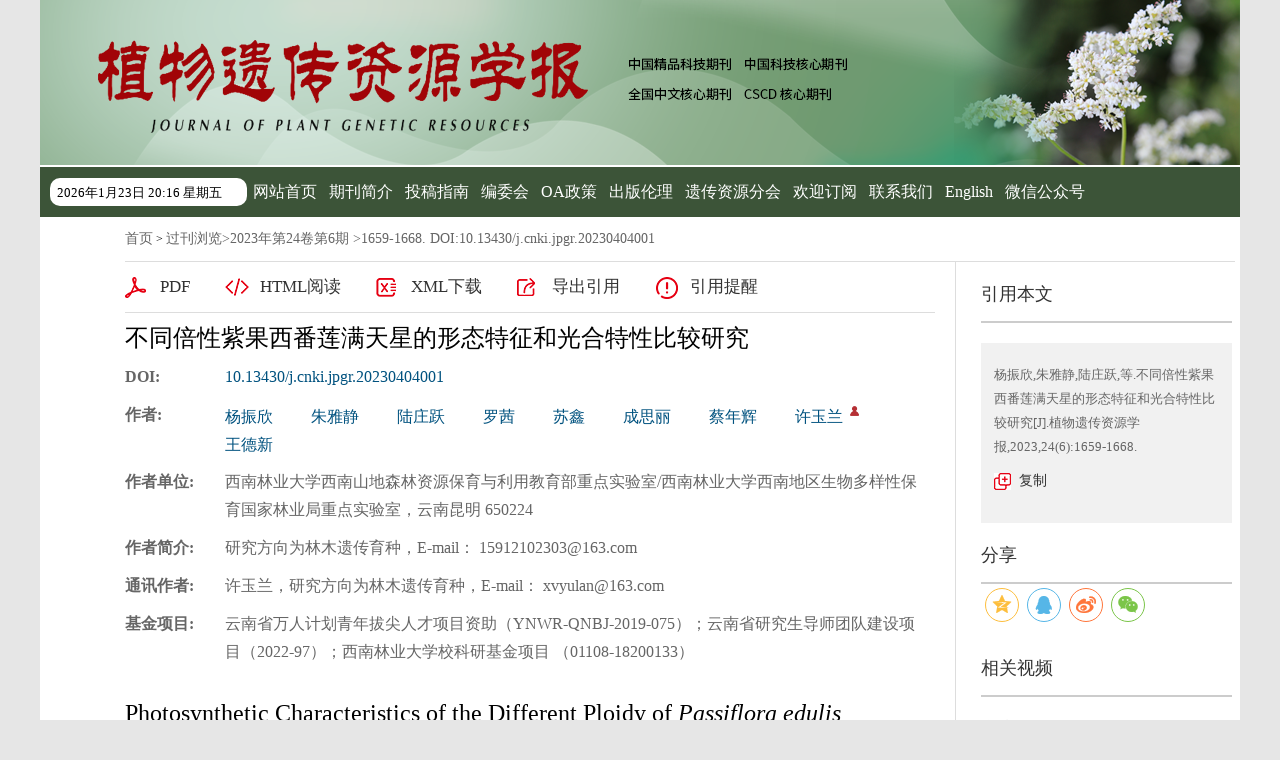

--- FILE ---
content_type: text/html; charset=utf-8
request_url: https://www.zwyczy.cn/zwyczyxb/article/abstract/202306014
body_size: 19479
content:

<!DOCTYPE html>
<html xmlns:xlink="http://www.w3.org/1999/xlink" xmlns:mml="http://www.w3.org/1998/Math/MathML" xmlns:msxsl="urn:schemas-microsoft-com:xslt" xmlns:xsi="http://www.w3.org/2001/XMLSchema-instance">
<head>
<base href="/">
<meta charset="utf-8">
<title>不同倍性紫果西番莲满天星的形态特征和光合特性比较研究</title>
<meta http-equiv="Content-Language" content="zh-cn"> <meta http-equiv="Content-Type" content="text/html; charset=utf-8"> <meta name="keywords" content="紫果西番莲满天星;二倍体;三倍体;光合特性"/> <meta name="description" content="以二倍体和三倍体的紫果西番莲满天星（Passiflora edulis）为研究对象，对其生长、叶片形态特征、叶绿素含量以及光合参数进行测定及分析。结果表明：（1）紫果西番莲满天星二倍体与三倍体相比，三倍体植株呈现矮壮、叶柄更短、叶片更窄和叶片之间的距离变短的现象。（2）三倍体的叶绿素a、叶绿素b、叶绿素总含量较二倍体更多，类胡萝卜素含量相差不大。（3）光合作用日进程中，两个倍性均有光合作用“午休”现象，而三倍体全天的净光合速率（Pn）、蒸腾速率（Tr）、气孔导度（Gs）和胞间CO<sub>2</sub>浓度（Ci）均高于二倍体，较二倍体分别提高了19.5%、6.9%、4.5%和3.9%。（4）二倍体和三倍体满天星的月光合作用变化相似，均在8月份达到最高值，12月份下降到最低点，均为单峰曲线。三倍体满天星的Pn、Tr、Gs均优于二倍体。（5）两个倍性植株各指标之间均有相关性，表明各性状之间相互影响、相互促进，使得植株正常生长；且气孔的大小、开闭都显著影响着植物叶片的Pn和Tr。以上结果表明，三倍体满天星随着基因剂量的增加，增强了三倍体满天星的光合作用能力及对光能的利用能力，提高了三倍体满天星的叶绿素含量的积累。"/> <meta name="HW.ad-path" content="http://www.zwyczy.cn/zwyczyxb/article/abstract/202306014"/> <meta name="HW.identifier" content="http://www.zwyczy.cn/zwyczyxb/article/abstract/202306014"/> <meta name="DC.Format" content="text/html"/> <meta name="DC.Language" content="cn"/> <meta name="DC.Title" content="不同倍性紫果西番莲满天星的形态特征和光合特性比较研究"/> <meta name="DC.Identifier" content="10.13430/j.cnki.jpgr.20230404001"/> <meta name="DC.Contributor" content="杨振欣"/> <meta name="DC.Contributor" content="朱雅静"/> <meta name="DC.Contributor" content="陆庄跃"/> <meta name="DC.Contributor" content="罗茜"/> <meta name="DC.Contributor" content="苏鑫"/> <meta name="DC.Contributor" content="成思丽"/> <meta name="DC.Contributor" content="蔡年辉"/> <meta name="DC.Contributor" content="许玉兰"/> <meta name="DC.Contributor" content="王德新"/> <meta name="DC.Date" content="2023-10-31"/> <meta name="citation_journal_title" content="植物遗传资源学报"/> <meta name="citation_journal_abbrev" content="植物遗传资源学报"/> <meta name="citation_issn" content="1672-1810"/> <meta name="citation_cn" content="11-4996/S"/> <meta name="citation_authors" xml:lang="cn" content="杨振欣,朱雅静,陆庄跃,罗茜,苏鑫,成思丽,蔡年辉,许玉兰,王德新"/> <meta name="citation_title" xml:lang="cn" content="不同倍性紫果西番莲满天星的形态特征和光合特性比较研究"/> <meta name="DC.Keywords" xml:lang="cn" content="紫果西番莲满天星;二倍体;三倍体;光合特性"/> <meta name="citation_date" content="2023-10-31"/> <meta name="citation_volume" content="24"/> <meta name="citation_issue" content="6"/> <meta name="citation_firstpage" content="1659"/> <meta name="citation_lastpage" content="1668"/> <meta name="citation_id" content="202306014"/> <meta name="citation_doi" content="10.13430/j.cnki.jpgr.20230404001"/> <meta name="citation_authors" xml:lang="en" content="YANG Zhenxin,ZHU Yajing,LU Zhuangyue,LUO Xi,SU Xin,CHENG Sili,CAI Nianhui,XU Yulan,WANG Dexin"/> <meta name="citation_title" xml:lang="en" content="Photosynthetic Characteristics of the Different Ploidy of Passiflora edulis Mantianxing"/> <meta name="DC.Keywords" xml:lang="en" content="P. edulis Mantianxing;diploid;triploid;photosynthetic characteristics"/> <meta name="citation_abstract_html_url" content="http://www.zwyczy.cn/zwyczyxb/article/abstract/202306014"/> <meta name="citation_pdf_url" content="http://www.zwyczy.cn/zwyczyxb/article/pdf/202306014"/> <meta name="citation_public_url" content="http://www.zwyczy.cn/zwyczyxb/article/abstract/202306014"/>
<!--[if Chrome]><!--> <style>
.article_abstract_left{ width:810px !important; float:left; }
.article_abstract_right{ float:left; }
.slideTxtBox{ width:810px !important; }
</style>
<!--<![endif]-->
<!--[if IE]><!-->
<script type="text/javascript" src="template/js/jquery-1.9.1.min.js"></script>
<!--<![endif]-->
<link rel="stylesheet" type="text/css" href="template/011/css/style_h5.css">
<link rel="stylesheet" type="text/css" href="template/011/css/right_footer_notice.css">
<link rel="stylesheet" type="text/css" href="template/css/font-awesome.min.css">
<script type="text/javascript" src="template/js/jquery-3.3.1.min.js"></script>
<script type="text/javascript" src="template/js/jquery.SuperSlide.2.1.3.js"></script>
<script type="text/javascript" src="template/js/checkform.js"></script>
<script type="text/javascript" src="template/011/js/Tony_Tab.js"></script>
<script type="text/javascript" src="template/011/js/baguettebox.min.js"></script>
<script type="text/javascript" src="template/js/et_website.js"></script>
<script type="text/javascript" src="template/js/swiper.min.js"></script>

</head>
<body>
    <style>
        .article_abstract_right .tt {
            height: 54px !important;
            line-height: 54px !important;
        }
        .article_abstract_left .p2{
            margin-top: 10px;
        }
        .slideTxtBox .hd{ border-bottom:none !important; }
        .slideTxtBox .hd ul li.on { border-bottom:none !important; }
    </style>
<div class="site_container">
  <div class="index_m m-c">
    <!--头部开始-->
     
    <div class="navExt">
      <!--Search-->
      <div class="index_lg"><img src="/download_upload_file.aspx?file_name=uploadfile/zwyczyxb/pc_banner.png" width="1200" height="165">
      <!--<div class="index_left">
         
        <div class="top_logo"><img src="/download_upload_file.aspx?file_name=uploadfile/zwyczyxb/pc_banner.png" width="404" height="58"></div>
        <div class="top_txt">主办：中国农业科学院作物科学研究所,中国农学会</div>
        </div>
        <div class="index_right">
        <div class="index_wm">
        <div class="wm_img">      
        <div class="twmImg"><img src="download_upload_file.aspx?file_name=uploadfile/zwyczyxb/wechat_ewm.png" width="100%"></div>
          <h2>微信公众号</h2>
      </div>
          <div class="wm_img">
        
        <div class="twmImg"><img src="download_upload_file.aspx?file_name=uploadfile/zwyczyxb/ewm.png" width="100%"></div>
        <h2>网站二维码</h2>
      </div>
      
          </div>
        </div>-->
      </div>
      <!--Search结束-->    

      <!--导航开始-->
      <div class="nav">
          
      <div class=" time">
	  <script>
    var   CalendarData=new   Array(20);
    var   madd=new Array(12);
    var   TheDate=new Date();
    var   tgString="甲乙丙丁戊己庚辛壬癸";
    var   dzString="子丑寅卯辰巳午未申酉戌亥";
    var   numString="一二三四五六七八九十";
    var   monString="正二三四五六七八九十冬腊";
    var   weekString="日一二三四五六";
    var   sx="鼠牛虎兔龙蛇马羊猴鸡狗猪";
    var   cYear;
    var   cMonth;
    var   cDay;
    var   cHour;
    var   cDateString;
    var   DateString;
    var   Browser=navigator.appName; 
    function   init()
    {
        CalendarData[0]=0x41A95;
        CalendarData[1]=0xD4A;
        CalendarData[2]=0xDA5;
        CalendarData[3]=0x20B55;
        CalendarData[4]=0x56A;
        CalendarData[5]=0x7155B;
        CalendarData[6]=0x25D;
        CalendarData[7]=0x92D;
        CalendarData[8]=0x5192B;
        CalendarData[9]=0xA95;
        CalendarData[10]=0xB4A;
        CalendarData[11]=0x416AA;
        CalendarData[12]=0xAD5;
        CalendarData[13]=0x90AB5;
        CalendarData[14]=0x4BA;
        CalendarData[15]=0xA5B;
        CalendarData[16]=0x60A57;
        CalendarData[17]=0x52B;
        CalendarData[18]=0xA93;
        CalendarData[19]=0x40E95;
        madd[0]=0;
        madd[1]=31;
        madd[2]=59;
        madd[3]=90;
        madd[4]=120;
        madd[5]=151;
        madd[6]=181;
        madd[7]=212;
        madd[8]=243;
        madd[9]=273;
        madd[10]=304;
        madd[11]=334;
    }
    function   GetBit(m,n)
    {
        return   (m>>n)&1;
    }

    function   e2c()
    {
        var   totalmnk;
        var   isEnd=false;
        var   tmp=TheDate.getYear();
        if   (tmp<1900)     tmp+=1900;
        total=(tmp-2001)*365
                +Math.floor((tmp-2001)/4)
                +madd[TheDate.getMonth()]
                +TheDate.getDate()
                -23;
        if   (TheDate.getYear()%4==0&&TheDate.getMonth()>1)
            total++;
        for(m=0;;m++)
        {
            k=(CalendarData[m]<0xfff)?11:12;
            for(n=k;n>=0;n--)
            {
                if(total<=29+GetBit(CalendarData[m],n))
                {
                    isEnd=true;
                    break;
                }
                total=total-29-GetBit(CalendarData[m],n);
            }
            if(isEnd)break;
        }
        cYear=2001   +   m;
        cMonth=k-n+1;
        cDay=total;
        if(k==12)
        {
            if(cMonth==Math.floor(CalendarData[m]/0x10000)+1)
                cMonth=1-cMonth;
            if(cMonth>Math.floor(CalendarData[m]/0x10000)+1)
                cMonth--;
        }
        cHour=Math.floor((TheDate.getHours()+3)/2);
    }

    function   GetcDateString()
    {   var   tmp="";
        tmp+=tgString.charAt((cYear-4)%10);       //年干
        tmp+=dzString.charAt((cYear-4)%12);       //年支
        tmp+="年(";
        tmp+=sx.charAt((cYear-4)%12);
        tmp+=")   ";
        if(cMonth<1)
        {
            tmp+="闰";
            tmp+=monString.charAt(-cMonth-1);
        }
        else
            tmp+=monString.charAt(cMonth-1);
        tmp+="月";
        tmp+=(cDay<11)?"初":((cDay<20)?"十":((cDay<30)?"廿":"卅"));
        if(cDay%10!=0||cDay==10)
            tmp+=numString.charAt((cDay-1)%10);
        tmp+="    ";
        if(cHour==13)tmp+="夜";
        tmp+=dzString.charAt((cHour-1)%12);
        tmp+="时";
        cDateString=tmp;
        return   tmp;
    }

    function   GetDateString()
    {
        var   tmp="";
        var   t1=TheDate.getYear();
        if   (t1<1900){
				t1+=1900;
		}
		
		tmp+=t1
		+"年"
		+(TheDate.getMonth()+1)+"月"
		+TheDate.getDate()+"日   "
		+TheDate.getHours()+":"
		+((TheDate.getMinutes()<10)?"0":"")
		+TheDate.getMinutes()
		+" 星期"+weekString.charAt(TheDate.getDay());
		


        DateString=tmp;
        return   tmp;
    }

    init();
    e2c();
    GetDateString();
    GetcDateString();
    document.write(DateString);
</script></div>
        <ul>
   
           <li><A  href='/zwyczyxb/home?id=20100412151344001&name=网站首页'>网站首页</A></li><li><A  href='zwyczyxb/site/menu/20190403124621001?id=20190403124621001&name=期刊简介'>期刊简介</A></li><li><A  href='zwyczyxb/site/menus/20201113094521001'>投稿指南</A><div class='nav_drop_down'><div class='nav_two_div'><dd><a class='nav_two_a' href='zwyczyxb/site/menus/20201113094521001'>投稿指南</a></dd><dd><a class='nav_two_a' href='zwyczyxb/site/menus/20201113094600001'>论文模版</a></dd><dd><a class='nav_two_a' href='zwyczyxb/site/menus/20250225145543001'>著作权许可及转让声明</a></dd></div></div></li><li><A  href='zwyczyxb/site/menus/20200423150131001'>编委会</A><div class='nav_drop_down'><div class='nav_two_div'><dd><a class='nav_two_a' href='zwyczyxb/site/menus/20200423150131001'>植物遗传资源学报编委会</a></dd><dd><a class='nav_two_a' href='zwyczyxb/site/menus/20240605094024001'>青年编委</a></dd><dd><a class='nav_two_a' href='zwyczyxb/site/menus/20200423150309001'>主编简介</a></dd></div></div></li><li><A  href='zwyczyxb/site/menus/20250225144529001'>OA政策</A><div class='nav_drop_down'><div class='nav_two_div'><dd><a class='nav_two_a' href='zwyczyxb/site/menus/20250225144529001'>OA政策</a></dd><dd><a class='nav_two_a' href='zwyczyxb/site/menus/20201113101701001'>情况通报</a></dd><dd><a class='nav_two_a' href='zwyczyxb/site/menus/20201113101626001'>高被引论文</a></dd></div></div></li><li><A  href='zwyczyxb/site/menus/20250225150842001'>出版伦理</A><div class='nav_drop_down'><div class='nav_two_div'><dd><a class='nav_two_a' href='zwyczyxb/site/menus/20250225150842001'>出版伦理声明</a></dd></div></div></li><li><A  href='zwyczyxb/site/menus/20190701095703001'>遗传资源分会</A><div class='nav_drop_down'><div class='nav_two_div'><dd><a class='nav_two_a' href='zwyczyxb/site/menus/20190701095703001'>遗传资源分会简介</a></dd><dd><a class='nav_two_a' href='zwyczyxb/site/menus/20190701095305001'>委员会</a></dd><dd><a class='nav_two_a' href='zwyczyxb/site/menus/20190719101142001'>活动公告</a></dd><dd><a class='nav_two_a' href='zwyczyxb/site/menus/20190719100457001'>成为会员</a></dd></div></div></li><li><A  href='zwyczyxb/site/menu/20100412151624001?id=20100412151624001&name=欢迎订阅'>欢迎订阅</A></li><li><A  href='zwyczyxb/site/menu/20100412151631001?id=20100412151631001&name=联系我们'>联系我们</A></li><li><A  href='https://www.zwyczy.cn/zwyczyxben/home?id=20190409143845001&name=English'>English</A></li><li><A  href='zwyczyxb/site/menu/20220211154120001?id=20220211154120001&name=微信公众号'>微信公众号</A></li>
        </ul>
      <!--导航结束-->
    </div>
    <!--头部结束-->

    <!--首页内容部分开始-->
    <div class="index_c">
<!--data_type:json-->
<script type="text/javascript" src="template/js/mootools-core.js"></script>
<script type="text/javascript" src="template/js/mediabox.js"></script>
<script type="text/javascript" src="template/js/echarts.min.js"></script>
<script type="text/javascript" src="template/js/swiper.min.js"></script>
<script type="text/javascript" src="template/common/js/jquey-bigic.js"></script>
<link rel="stylesheet" type="text/css" href="template/css/swiper.min.css">
<link type="text/css" href="template/common3/css/article_abstract_h5.css" rel="stylesheet">
<script type="text/javascript" src="template/common002/js/clipboard.js"></script>
<div class="nav_position">
    <a href="zwyczyxb/home">首页</a> &gt;    
    <span id='all_issue_position'><a href="zwyczyxb/issue/browser">过刊浏览</a>&gt;<a href="zwyczyxb/article/issue/2023_24_6">2023年第24卷第6期</a> &gt;1659-1668. DOI:10.13430/j.cnki.jpgr.20230404001</span>
    <span id='online_first_position' style='display:none'><a href="zwyczyxb/article/online_first">优先出版</span>
</div>
<div class="article_abstract_main m-row">
    <div class="article_abstract_left m-fl">
        <div class="p1 m-cell-hd">
            <a class="pt1" id='PdfUrl' href="zwyczyxb/article/pdf/202306014">PDF</a>
            <a class="pt2" id='HtmlUrl' href="zwyczyxb/article/html/202306014">HTML阅读</a>
	    <a class="pt3" id='XmlUrl' href="zwyczyxb/article/export/202306014?action_type=export&export_type=xml&include_content=2">XML下载</a>
	    <a class="pt4" id='ExportUrl' href="zwyczyxb/article/export/202306014">导出引用</a>
	    <a class="pt5" id='ReminderUrl' href="zwyczyxb/article/reminder/202306014">引用提醒</a>
        </div>
        <div class="p2">
            <div class="zh">
                <div class="title">不同倍性紫果西番莲满天星的形态特征和光合特性比较研究</div>
                <div class="line m-row" id='DOI'>
                    <span class="tl">DOI:</span>
                    <div class="tr">
                        <span><a href="http://dx.doi.org/10.13430/j.cnki.jpgr.20230404001" id="DOIValue">10.13430/j.cnki.jpgr.20230404001</a></span>
                    </div>
                </div>
                <div class="line m-row" id='CSTR'>
                    <span class="tl">CSTR:</span>
                    <div class="tr">
                        <span><a href="https://cstr.cn/" id="CSTRValue"></a></span>
                    </div>
                </div>
                <div class="line m-row">
                    <span class="tl">作者:</span>
                    <div class="tr">
                        <ul id="CnAuthorList">
                        </ul>
                    </div>
                </div>
                <div class="line m-row" id="DisplayCnInstitution">
                    <span class="tl">作者单位:</span>
                    <div class="tr">
                        <p id="DisplayCnInstitutionValue">西南林业大学西南山地森林资源保育与利用教育部重点实验室/西南林业大学西南地区生物多样性保育国家林业局重点实验室，云南昆明 650224</p>
                    </div>
                </div>
                <div class="line m-row" id="AuthorResume">
                    <span class="tl">作者简介:</span>
                    <div class="tr">
                        <p id="AuthorResumeValue">研究方向为林木遗传育种，E-mail： 15912102303@163.com</p>
                    </div>
                </div>
                <div class="line m-row" id="ContactAuthor">
                    <span class="tl">通讯作者:</span>
                    <div class="tr">
                        <p id="ContactAuthorValue">许玉兰，研究方向为林木遗传育种，E-mail： xvyulan@163.com</p>
                    </div>
                </div>
                <div class="line m-row" id="ClcNumber">
                    <span class="tl">中图分类号:</span>
                    <div class="tr">
                        <p id="ClcNumberValue"></p>
                    </div>
                </div>   
                <div class="line m-row" id="CnFundProject">
                    <span class="tl">基金项目:</span>
                    <div class="tr">
                        <p id="CnFundProjectValue">云南省万人计划青年拔尖人才项目资助（YNWR-QNBJ-2019-075）；云南省研究生导师团队建设项目（2022-97）；西南林业大学校科研基金项目 （01108-18200133）</p>
                    </div>
                </div>    
            </div>
            <div class="en" id="EnTitle">
		<br>
		<div class="title" id="EnTitleValue">Photosynthetic Characteristics of the Different Ploidy of <i>Passiflora edulis</i> Mantianxing</div>
                <div class="line m-row">
                    <span class="tl">Author:</span>
                    <div class="tr">
                        <ul id="EnAuthorList">
                           
                        </ul>
                    </div>
                </div>
                <div class="line m-row" id="DisplayEnInstitution">
                    <span class="tl">Affiliation:</span>
                    <div class="tr">
                        <p id="DisplayEnInstitutionValue">Key Laboratory for Forest Resources Conservation and Utilization in the Southwest Mountains of China Southwest Forestry University， Ministry of Education/Key Laboratory of Biodiversity Conservation in Southwest China， State Forestry Administration， Southwest Forestry University， Kunming 650224， Yunnan</p>
                    </div>
                </div>
                <div class="line m-row" id="EnFundProject">
                    <span class="tl">Fund Project:</span>
                    <div class="tr">
                        <p id="EnFundProjectValue">Foundation projects： Ten-Thousand Talent Plants for Young Top-notch Talents of Yunnan Province （YNWR-QNBJ-2019-075）；Postgraduate Mentoring Team Building Project of Yunnan Province（2022-97）；Southwest Forestry University Research Fund （01108-18200133）</p>
                    </div>
                </div> 
		
            </div>
        </div>
        <div class="cat">
            <div class="slideTxtBox">
                <div class="hd">
                    <ul>
                        <li class="fst">摘要</li>
                        <span class="m-fl">|</span>
                        <li id='FiguresTab'>图/表</li>
                        <span class="m-fl">|</span>
                        <li>访问统计</li>
                        <span class="m-fl">|</span>
                        <li id='ReferenceTab'>参考文献</li>
                        <span class="m-fl">|</span>
			<li id='RelatedTab'>相似文献</li>
                        <span class="m-fl">|</span>
			 <li id='CitedByTab'>引证文献</li>
                        <span class="m-fl">|</span>
                        <li id='MaterialsTab'>资源附件</li>
			<span class="m-fl">|</span>
                        <li id='AppraiseTab'>文章评论</li>
                       
                    </ul>
                </div>
                <div class="bd">
                    <ul>
                        <div class="zy">
                            <div class="zh" id="CnAbstract">
                                <div class="zy1">
                                    <span>摘要:</span><p id="CnAbstractValue">以二倍体和三倍体的紫果西番莲满天星（<i>Passiflora edulis</i>）为研究对象，对其生长、叶片形态特征、叶绿素含量以及光合参数进行测定及分析。结果表明：（1）紫果西番莲满天星二倍体与三倍体相比，三倍体植株呈现矮壮、叶柄更短、叶片更窄和叶片之间的距离变短的现象。（2）三倍体的叶绿素a、叶绿素b、叶绿素总含量较二倍体更多，类胡萝卜素含量相差不大。（3）光合作用日进程中，两个倍性均有光合作用“午休”现象，而三倍体全天的净光合速率（<i>Pn</i>）、蒸腾速率（<i>Tr</i>）、气孔导度（<i>Gs</i>）和胞间CO<sub>2</sub>浓度（<i>Ci</i>）均高于二倍体，较二倍体分别提高了19.5%、6.9%、4.5%和3.9%。（4）二倍体和三倍体满天星的月光合作用变化相似，均在8月份达到最高值，12月份下降到最低点，均为单峰曲线。三倍体满天星的<i>Pn</i>、<i>Tr</i>、<i>Gs</i>均优于二倍体。（5）两个倍性植株各指标之间均有相关性，表明各性状之间相互影响、相互促进，使得植株正常生长；且气孔的大小、开闭都显著影响着植物叶片的<i>Pn</i>和<i>Tr</i>。以上结果表明，三倍体满天星随着基因剂量的增加，增强了三倍体满天星的光合作用能力及对光能的利用能力，提高了三倍体满天星的叶绿素含量的积累。</p>
                                </div>
                                <div class="zy2" id="CnKeyWord">
                                    
                                </div>
                            </div>
                            <div class="en" id="EnAbstract">
                                <div class="zy1">
                                    <span>Abstract:</span><p id="EnAbstractValue">The growth， leaf morphology， chlorophyll synthesis and photosynthetic parameters in diploid and triploid <i>Passiflora edulis</i> Mantianxing were measured. The results showed that： （1） Compared with triploid plants， the triploid plants showed shorter stalk and petiole， narrower leaves and shorter distance between than that of diploid leaves， and the content of carotenoid was no significant difference. （2） The total content of chlorophyll， chlorophyll a and chlorophyll b synthesized by triploid leaves was higher in triploid. （3） During the diurnal process of photosynthesis， both diploid and triploid had a lunch break and the net photosynthetic rate （<i>Pn</i>）， transpiration rate （<i>Tr</i>）， stomatal conductance （<i>Gs</i>） and intercellular CO<sub>2</sub> concentration （<i>Ci</i>） of triploid plant were higher than those of diploid plant， which were increased by 9.5%， 6.9%， 4.5% and 3.9%， respectively. （4） The variation trend of monthly photosynthesis in diploid and triploid was similar， both reaching the highest value in August and falling to the lowest value in December， both of which are single-peak curves. The <i>Pn</i>， <i>Tr</i> and <i>Gs</i> of triploid Mantianxing are superior to diploid. （5） There was correlation between the indexes of the two ploidy plants， which indicated that the traits influenced and promoted each other to make the plant grow normally. The size， opening and closing of stomata significantly affected the <i>Pn</i> and <i>Tr</i> of plant leaves. These results showed that the photosynthetic capacity and light energy utilization capacity of triploid Mantianxing were enhanced with the increase of gene dose， and the accumulation of chlorophyll synthesis content of triploid Mantianxing was increased.</p>
                                </div>
                                <div class="zy2" id="EnKeyWord">
                                   
                                </div>
                            </div>
			    <!--trend md div标签-->
			    <div id="trendmd-suggestions"></div>
                        </div>
                    </ul>
                    <ul>
                        <div class="zyfj">
					<div class="swiper_xq photos-demo" id="photosDemo">
						  <div class="swiper-wrapper" id="ImagesList">
						 
						  </div>
					  <!-- Add Arrows -->
					  <div class="swiper-button-next"></div>
					  <div class="swiper-button-prev"></div>
					</div>
					<!-- Initialize Swiper -->
					<script>
					    var swiper = new Swiper('.swiper_xq', {
						navigation: {
						    nextEl: '.swiper-button-next',
						    prevEl: '.swiper-button-prev',
						},
					    });
					</script>
					<script type="text/javascript">
					    $(function(){
						$('img').bigic();
					    });
					</script>
			</div>
                    </ul>
                    <ul>
                        <div class="fwtj">
                            <div id="ArticleAnnualMetrics" style="width: 800px;height:400px;margin-top:15px;"></div>
                            <div id="ArticleTotalMetrics" style="width: 800px;height:400px;"></div>
			    <div id="ArticleProvinceMetrics" style="width: 800px;height:400px;"></div>
                        </div>
                    </ul>
		    <ul>
                        <div class="ckwx">
			    <div class="title">参考文献</div>
                            <div class="list" id="ReferenceList">
                            </div>
                        </div>
                    </ul>

		    <ul>
                        <div class="ckwx">
			    <div class="title">相似文献</div>
                            <div class="list" id="RelateArticleList">

                            </div>
                        </div>
                    </ul>

		    <ul>
                        <div class="ckwx">
			    <div class="title">引证文献</div>
                            <div class="list" id="WasReferencedList">
				
                            </div>
                        </div>
                    </ul>

                    <ul>
                        <div class="zyfj">
                            <div class="list" id="AttacheList">
                                                      
                            </div>
                        </div>
                    </ul>

		     <ul>
                        <div class="zyfj" id="CommentList">
                           
                        </div>
                    </ul>
                    
                </div>
            </div>
            <script type="text/javascript">jQuery(".slideTxtBox").slide({ trigger: "click" });</script>
        </div>
    </div>
    <div class="article_abstract_right m-fl">
        <div class="p3">
            <h5 class="tt">引用本文</h5>
            <div class="copy">
                <p id="cp-cont">
                    杨振欣,朱雅静,陆庄跃,等.不同倍性紫果西番莲满天星的形态特征和光合特性比较研究[J].植物遗传资源学报,2023,24(6):1659-1668.
                </p>
                <a href="javascript:;" class="btn" data-clipboard-target="#cp-cont">复制</a>
            </div>
        </div>
         <div class="p4">
            <h5 class="tt">分享</h5>
	       <link rel="stylesheet" type="text/css" href="/template/css/share.min.css">
				 <script src="/template/js/jquery.share.min.js"></script>



          <div id="share-2"></div>
<script>
$('#share-2').share({sites: ['qzone', 'qq', 'weibo','wechat']});
</script>
   
        </div>
	<div class="p5"  id="VideoContainer">
            <h5 class="tt">相关视频</h5>
            <div class="m-row">
                <p id="video_list">
                    
                </p>
            </div>
        </div>
        <div class="p6">
            <h5 class="tt">文章指标</h5>
            <div class="m-row">
               <div class="p5-l m-fl" style='display:none'>
                    <div style="padding-top:40px;" data-badge-type="donut" data-doi="10.13430/j.cnki.jpgr.20230404001" data-hide-no-mentions="false" class="altmetric-embed"></div>
		    <div style="padding-top:5px;" class='altmetric-embed' data-badge-popover='left' data-doi='10.13430/j.cnki.jpgr.20230404001'></div>	
                </div>
                <div class="p5-r m-fl">
		    <ul>
			    <li>点击次数:<span id='ClickNum'></span></li>
			    <li>下载次数: <span id="PdfClickNum"></span></li>
			    <li>HTML阅读次数: <span id='HtmlClickNum'></span></li>
			    <li style='display:none'>引用次数: <span id='CnkiCitedNum'></span></li>
		    </ul>
                </div>
            </div>
        </div>
        <div class="p7">
            <h5 class="tt">历史</h5>
            <div class="his">
                <ul>
		    <li id="SendTime">收稿日期:<span id='SendTimeValue'>2023-04-04</span></li>
		    <li id="LastModifyTime">最后修改日期:<span id='LastModifyTimeValue'>2023-04-28</span></li>
                    <li id="AdoptTime">录用日期:<span id='AdoptTimeValue'></span></li>
                    <li id="PublishTime">在线发布日期: <span id='PublishTimeValue'>2023-10-31</span></li>
                    <li id="BookPublishedTime">出版日期: <span id='BookPublishedTimeValue'>2023-10-31</span></li>
                </ul>
            </div>
        </div>
<div class="p8"><h5 class="tt">文章二维码</h5><img style="margin-top:5px;" src="http://www.zwyczy.cn/download_upload_file.aspx?file_name=/uploadfile/two_dimensional_code_img/zwyczyxb/2023/6/202306014_qr.png"></div>
    </div>
</div>
<input type="hidden" id="was_referenced_current_page" name="was_referenced_current_page">
<input type="hidden" id="reference_current_page" name="reference_current_page">
<input type="hidden" id="AttacheListCount" name="AttacheListCount" value="0">
<input type="hidden" id="ImagesListCount" name="ImagesListCount" value="0">

<!--trend md 代码-->

<script language="javascript">
   
   //从归智平台获取相关视频
    function GetVideoList() {
	    var strUrl = "zwyczyxb/article/resources_list?file_no=202306014&aid=&doi=ab3a32a7bc480b3fb5c393507e1b5eccb4bc7f1ea5bfbb61889da665c62e97d669d0f3fe7064316fbcd31ae34642dd7d";
	    if (strUrl == "") {
		return;
	    }
	    $.get(strUrl, function (videoArray) {             
		let strVideoList="";
		for (let i = 0; i < videoArray.length; i++) {
		  let strID=videoArray[i].id;
		  let strCoverURL=videoArray[i].cover_url;
		  let strSharesCount=videoArray[i].shares_count;
		  let strLikeCount=videoArray[i].like_count;
		  let strFeedViewCount=videoArray[i].feed_view_count;
		  strVideoList=strVideoList+"<a href='https://user.aipub.cn/videoDetail?id="+strID+"' style='position: relative;'><img src='"+strCoverURL+"'><img style='width: 45px;height: 45px;position: absolute;transform: translate(-50%, -50%);left: 52%;top:14px;bottom: 0px;' src='/template/images/bf.png'></a>";
		}
		if(strVideoList!=""){
			$("#video_list").html(strVideoList);
		}else{
			$("#VideoContainer").hide();
		}
	    });
    }

    //获取当期的基本信息
    function GetCurrentIssue() {
        var strUrl = "zwyczyxb/issue/get_current_issue_info";
        if (strUrl != "") {
            $.get(strUrl, function (strIssueXml) {
                var strYearID = GetXmlValue(strIssueXml, "year_id");
                var strIssueID = GetXmlValue(strIssueXml, "quarter_id");
                var strVolume = GetXmlValue(strIssueXml, "book_no");
                var strIssueEnName = GetXmlValue(strIssueXml, "quarter_en_name");
                var strEnPublishDate = GetXmlValue(strIssueXml, "en_publish_date");
                var strIssueSmallCoverURL = GetXmlValue(strIssueXml, "image_url");
                $("#current_small_cover_id").html("<a href='[current_issue_url]'><img src='" + strIssueSmallCoverURL + "' width='150' height='200'></a>");
                $("#current_publish_date_id").html(strEnPublishDate);
                $("#current_volume_id").html(strVolume);
                $("#current_issue_id").html(strIssueID);
            });
        }
    }

    function GetMetrics() {
        var strUrl = "zwyczyxb/article/metrics/202306014";
        if (strUrl != "") {
            $.get(strUrl, function (strReturnScript) {               
                eval(strReturnScript);
            });
        }
    }

    function GetRelatedArticle() {
        var strUrl = "zwyczyxb/article/related/2023_6_202306014";
        if (strUrl != "") {
            $.get(strUrl, function (strReturn) {
                if (strReturn != "") {
                    $("#RelateArticleList").html(strReturn);
		    var RCount=$("#RelateArticleList dl").children().length;

		    $('#RelatedTab').text($('#RelatedTab').text()+' ['+RCount+']')

                } else {
                    $("#RelatedTab").hide();
                    $("#RelatedContainer").hide();
                }
            });
        } else {
            $("#RelatedTab").hide();
            $("#RelatedContainer").hide();
        }
    }

    function GetReferenceList(strPage) {
        $("#reference_current_page").prop("value", strPage);
        var strUrl = "zwyczyxb/article/reference/2023$6$202306014";
        if (strUrl != "") {
            strUrl = strUrl + "?cp=" + strPage;
            $.get(strUrl, function (strReturn) {
              
                if (strReturn != "") {
                    $("#ReferenceList").append(strReturn);
                    var intReferenceNum = $("div#ReferenceList dd").length;
                    if (intReferenceNum % 20 != 0) {
                        $("#MoreReferenceContainer").hide();
                    }

		    
		    var RCount=$("#ReferenceList dl").children().length;

		    $('#ReferenceTab').text($('#ReferenceTab').text()+' ['+RCount+']')
                } else {
                    if (strPage != "") {
                        var intPage = parseInt(strPage);
                        if (intPage == 1) {
                            $("#ReferenceTab").hide();
                            $("#ReferenceContainer").hide();
                        } else {
                            $("#MoreReferenceContainer").hide();
                        }
                    }
                }
            });
        } else {
            $("#ReferenceTab").hide();
            $("#ReferenceContainer").hide();
        }
    }

    function GetWasReferencedList(strPage) {
        $("#was_referenced_current_page").prop("value", strPage);
        var strUrl = "zwyczyxb/article/cited/2023_6_202306014";
        if (strUrl != "") {
            strUrl = strUrl + "?cp=" + strPage;
            $.get(strUrl, function (strReturn) {
                if (strReturn != "") {
                    var intWasReferencedNum = $("div#WasReferencedList dd").length;
                    if (intWasReferencedNum != 0) {
                        $("#MoreWasReferencedContainer").hide();
                    }
		     var RCount=$("#WasReferencedList dl").children().length;

		    $('#WasReferencedList').text($('#CitedByTab').text()+' ['+RCount+']')
                    $("#WasReferencedList").append(strReturn);
                } else {
                    if (strPage != "") {
                        var intPage = parseInt(strPage);
                        if (intPage == 1) {
                            $("#CitedByTab").hide();
                            $("#CitedByContainer").hide();
                        } else {
                            $("#MoreWasReferencedContainer").hide();
                        }
                    }
                }
            });
        } else {
            $("#CitedByTab").hide();
            $("#CitedByContainer").hide();
            $("#MoreWasReferencedContainer").hide();
        }
    }
    function MoreWasReferenced() {
        var strWasReferencedCurrentPage = $("#was_referenced_current_page").val();
        var intWasReferencedCurrentPage = parseInt(strWasReferencedCurrentPage);
        intWasReferencedCurrentPage = intWasReferencedCurrentPage + 1;
        GetWasReferencedList(intWasReferencedCurrentPage);
    }

    function MoreReference() {
        var strReferenceCurrentPage = $("#reference_current_page").val();
        var intReferenceCurrentPage = parseInt(strReferenceCurrentPage);
        intReferenceCurrentPage = intReferenceCurrentPage;
        GetReferenceList(intReferenceCurrentPage);
    }

    $().ready(function () {
	 var strFlag="1";
	 if(strFlag=="1"){
		$("#all_issue_position").show();
		$("#online_first_position").hide();
	 }else{
		$("#all_issue_position").hide();
		$("#online_first_position").show();
	 }
	 //如果没有html，自动隐藏
	 var strHtmlUrl=$("#HtmlUrl").prop("href");
	 if(strHtmlUrl.indexOf("/html/")<0){
		$("#HtmlUrl").hide();
	 }
	 var strDOI=$("#DOIValue").html();
	 if(strDOI==""){
		$("#DOI").hide();
	 }
	 var strCSTR=$("#CSTRValue").html();
	 if(strCSTR==""){
		$("#CSTR").hide();
	 }

	 var strDisplayCnInstitution=$("#DisplayCnInstitutionValue").html();
	 if(strDisplayCnInstitution==""){
		$("#DisplayCnInstitution").hide();
	 }

	  var strDisplayEnInstitution=$("#DisplayEnInstitutionValue").html();
	 if(strDisplayEnInstitution==""){
		$("#DisplayEnInstitution").hide();
	 }

	 var strAuthorResume=$("#AuthorResumeValue").html();
	 if(strAuthorResume==""){
		$("#AuthorResume").hide();
	 }

	 var strContactAuthor=$("#ContactAuthorValue").html();
	 if(strContactAuthor==""){
		$("#ContactAuthor").hide();
	 }

	 var strClcNumber=$("#ClcNumberValue").html();
	 if(strClcNumber==""){
		$("#ClcNumber").hide();
	 }

	 var strCnFundProject=$("#CnFundProjectValue").html();
	 if(strCnFundProject==""){
		$("#CnFundProject").hide();
	 }

	 var strEnFundProject=$("#EnFundProjectValue").html();
	 if(strEnFundProject==""){
		$("#EnFundProject").hide();
	 }

	 var strEnTitle=$("#EnTitleValue").html();
	 if(strEnTitle==""){
		$("#EnTitle").hide();
	 }

	 var strEnAbstract=$("#EnAbstractValue").html();
	 if(strEnAbstract==""){
		$("#EnAbstract").hide();
	 }

	 var strSendTime=$("#SendTimeValue").html();
	 if(strSendTime==""){
		$("#SendTime").hide();
	 }
	 
	 var strLastModifyTime=$("#LastModifyTimeValue").html();
	 if(strLastModifyTime==""){
		$("#LastModifyTime").hide();
	 }

	 var strAdoptTime=$("#AdoptTimeValue").html();
	 if(strAdoptTime==""){
		$("#AdoptTime").hide();
	 }

	 var strPublishTime=$("#PublishTimeValue").html();
	 if(strPublishTime==""){
		$("#PublishTime").hide();
	 }

	 var strBookPublishedTime=$("#BookPublishedTimeValue").html();
	 if(strBookPublishedTime==""){
		$("#BookPublishedTime").hide();
	 }

	 var strCnKeyWord="紫果西番莲满天星;二倍体;三倍体;光合特性";
	 var strCnKeyWordList="<span>关键词:</span>";
	 if(strCnKeyWord!=""){
		var CnKeyWordArray=strCnKeyWord.split(";");
		for(var i=0;i<CnKeyWordArray.length;i++){
			var strKeyWord=CnKeyWordArray[i];
			if(i>0){
				strCnKeyWordList=strCnKeyWordList+"<span>;</span>";
			}
			strCnKeyWordList=strCnKeyWordList+"<a href='zwyczyxb/article/search?jid=zwyczyxb&field=key_word&key="+strKeyWord+"' target='_blank'>"+strKeyWord+"</a>";
		}
		$("#CnKeyWord").html(strCnKeyWordList);
	 }			       
				     
	  var strEnKeyWord="<i>P. edulis</i> Mantianxing;diploid;triploid;photosynthetic characteristics";
	  var strEnKeyWordList="<span>Key words:</span>";
	  if(strEnKeyWord!=""){
		var EnKeyWordArray=strEnKeyWord.split(";");
		for(var i=0;i<EnKeyWordArray.length;i++){
			var strKeyWord=EnKeyWordArray[i];
			if(i>0){
				strEnKeyWordList=strEnKeyWordList+"<span>;</span>";
			}
			strEnKeyWordList=strEnKeyWordList+"<a href='zwyczyxb/article/search?jid=zwyczyxb&field=en_key_word&key="+strKeyWord+"' target='_blank'>"+strKeyWord+"</a>";
		}
		$("#EnKeyWord").html(strEnKeyWordList);
	 }

	var strImagesJson="";
	 if(strImagesJson!=""){
	        var imagesJson = jQuery.parseJSON(strImagesJson);
	        var strImagesList="";
		var intLength=imagesJson.images.length;
		for(var i=0;i<intLength;i++){				
			var strCnLabel=imagesJson.images[i].cn_label;
			var strEnLabel=imagesJson.images[i].en_label;
			var strCnTitle=imagesJson.images[i].cn_title;
			var strEnTitle=imagesJson.images[i].en_title;
			var strSmallImageUrl=imagesJson.images[i].small_image_url;
			strImagesList=strImagesList+"<div class='swiper-slide'><img width='800' src='"+strSmallImageUrl+"'><div class='swiper_slide_div'><div class='swiper_slide_title'><span class='swiper_title_cn'>"+strCnLabel+" "+strCnTitle+"</span><span class='swiper_title_en'>"+strEnLabel+" "+strEnTitle+"</span></div></div></div>";
		}
		$("#ImagesList").html(strImagesList);
	  }
	  var strAttachmentsJson="";
	  if(strAttachmentsJson!=""){
		 var strAttachmentsList="";
		 var attachmentsJson = jQuery.parseJSON(strAttachmentsJson);
		 var intLength=attachmentsJson.attachments.length;
		 for(var i=0;i<intLength;i++){				
			var strAttacheName=attachmentsJson.attachments[i].attache_name;
			var strAttacheUrl=attachmentsJson.attachments[i].url;
			var strAttacheTypeIcon=attachmentsJson.attachments[i].type_icon;
			strAttachmentsList=strAttachmentsList+"<dl><span><a href='"+strAttacheUrl+"' target='_blank'>"+strAttacheName+"</a></span><font><a href='"+strAttacheUrl+"' target='_blank'>下 载</a></font></dl>";
		 }
		 $("#AttacheList").html(strAttachmentsList);
	  
	  }
	  
	  var strCnAuthorsList="";
	  var strEnAuthorsList="";
	  var strAuthorsJson="{\"authors\":[{\"cn_name\":\"杨振欣\",\"en_name\":\"YANG Zhenxin\",\"cn_institution\":\"西南林业大学西南山地森林资源保育与利用教育部重点实验室/西南林业大学西南地区生物多样性保育国家林业局重点实验室，云南昆明 650224\",\"en_institution\":\"Key Laboratory for Forest Resources Conservation and Utilization in the Southwest Mountains of China Southwest Forestry University， Ministry of Education/Key Laboratory of Biodiversity Conservation in Southwest China， State Forestry Administration， Southwest Forestry University， Kunming 650224， Yunnan\",\"email\":\"\",\"is_first_author\":\"1\",\"is_contact_author\":\"0\",\"sequence\":\"1\",\"first_name\":\"YANG\",\"middle_name\":\"\",\"last_name\":\"Zhenxin\",\"resume\":\"\",\"institute_superscript\":\"\"},{\"cn_name\":\"朱雅静\",\"en_name\":\"ZHU Yajing\",\"cn_institution\":\"西南林业大学西南山地森林资源保育与利用教育部重点实验室/西南林业大学西南地区生物多样性保育国家林业局重点实验室，云南昆明 650224\",\"en_institution\":\"Key Laboratory for Forest Resources Conservation and Utilization in the Southwest Mountains of China Southwest Forestry University， Ministry of Education/Key Laboratory of Biodiversity Conservation in Southwest China， State Forestry Administration， Southwest Forestry University， Kunming 650224， Yunnan\",\"email\":\"\",\"is_first_author\":\"0\",\"is_contact_author\":\"0\",\"sequence\":\"2\",\"first_name\":\"ZHU\",\"middle_name\":\"\",\"last_name\":\"Yajing\",\"resume\":\"\",\"institute_superscript\":\"\"},{\"cn_name\":\"陆庄跃\",\"en_name\":\"LU Zhuangyue\",\"cn_institution\":\"西南林业大学西南山地森林资源保育与利用教育部重点实验室/西南林业大学西南地区生物多样性保育国家林业局重点实验室，云南昆明 650224\",\"en_institution\":\"Key Laboratory for Forest Resources Conservation and Utilization in the Southwest Mountains of China Southwest Forestry University， Ministry of Education/Key Laboratory of Biodiversity Conservation in Southwest China， State Forestry Administration， Southwest Forestry University， Kunming 650224， Yunnan\",\"email\":\"\",\"is_first_author\":\"0\",\"is_contact_author\":\"0\",\"sequence\":\"3\",\"first_name\":\"LU\",\"middle_name\":\"\",\"last_name\":\"Zhuangyue\",\"resume\":\"\",\"institute_superscript\":\"\"},{\"cn_name\":\"罗茜\",\"en_name\":\"LUO Xi\",\"cn_institution\":\"西南林业大学西南山地森林资源保育与利用教育部重点实验室/西南林业大学西南地区生物多样性保育国家林业局重点实验室，云南昆明 650224\",\"en_institution\":\"Key Laboratory for Forest Resources Conservation and Utilization in the Southwest Mountains of China Southwest Forestry University， Ministry of Education/Key Laboratory of Biodiversity Conservation in Southwest China， State Forestry Administration， Southwest Forestry University， Kunming 650224， Yunnan\",\"email\":\"\",\"is_first_author\":\"0\",\"is_contact_author\":\"0\",\"sequence\":\"4\",\"first_name\":\"LUO\",\"middle_name\":\"\",\"last_name\":\"Xi\",\"resume\":\"\",\"institute_superscript\":\"\"},{\"cn_name\":\"苏鑫\",\"en_name\":\"SU Xin\",\"cn_institution\":\"西南林业大学西南山地森林资源保育与利用教育部重点实验室/西南林业大学西南地区生物多样性保育国家林业局重点实验室，云南昆明 650224\",\"en_institution\":\"Key Laboratory for Forest Resources Conservation and Utilization in the Southwest Mountains of China Southwest Forestry University， Ministry of Education/Key Laboratory of Biodiversity Conservation in Southwest China， State Forestry Administration， Southwest Forestry University， Kunming 650224， Yunnan\",\"email\":\"\",\"is_first_author\":\"0\",\"is_contact_author\":\"0\",\"sequence\":\"5\",\"first_name\":\"SU\",\"middle_name\":\"\",\"last_name\":\"Xin\",\"resume\":\"\",\"institute_superscript\":\"\"},{\"cn_name\":\"成思丽\",\"en_name\":\"CHENG Sili\",\"cn_institution\":\"西南林业大学西南山地森林资源保育与利用教育部重点实验室/西南林业大学西南地区生物多样性保育国家林业局重点实验室，云南昆明 650224\",\"en_institution\":\"Key Laboratory for Forest Resources Conservation and Utilization in the Southwest Mountains of China Southwest Forestry University， Ministry of Education/Key Laboratory of Biodiversity Conservation in Southwest China， State Forestry Administration， Southwest Forestry University， Kunming 650224， Yunnan\",\"email\":\"\",\"is_first_author\":\"0\",\"is_contact_author\":\"0\",\"sequence\":\"6\",\"first_name\":\"CHENG\",\"middle_name\":\"\",\"last_name\":\"Sili\",\"resume\":\"\",\"institute_superscript\":\"\"},{\"cn_name\":\"蔡年辉\",\"en_name\":\"CAI Nianhui\",\"cn_institution\":\"西南林业大学西南山地森林资源保育与利用教育部重点实验室/西南林业大学西南地区生物多样性保育国家林业局重点实验室，云南昆明 650224\",\"en_institution\":\"Key Laboratory for Forest Resources Conservation and Utilization in the Southwest Mountains of China Southwest Forestry University， Ministry of Education/Key Laboratory of Biodiversity Conservation in Southwest China， State Forestry Administration， Southwest Forestry University， Kunming 650224， Yunnan\",\"email\":\"\",\"is_first_author\":\"0\",\"is_contact_author\":\"0\",\"sequence\":\"7\",\"first_name\":\"CAI\",\"middle_name\":\"\",\"last_name\":\"Nianhui\",\"resume\":\"\",\"institute_superscript\":\"\"},{\"cn_name\":\"许玉兰\",\"en_name\":\"XU Yulan\",\"cn_institution\":\"西南林业大学西南山地森林资源保育与利用教育部重点实验室/西南林业大学西南地区生物多样性保育国家林业局重点实验室，云南昆明 650224\",\"en_institution\":\"Key Laboratory for Forest Resources Conservation and Utilization in the Southwest Mountains of China Southwest Forestry University， Ministry of Education/Key Laboratory of Biodiversity Conservation in Southwest China， State Forestry Administration， Southwest Forestry University， Kunming 650224， Yunnan\",\"email\":\"\",\"is_first_author\":\"0\",\"is_contact_author\":\"1\",\"sequence\":\"8\",\"first_name\":\"XU\",\"middle_name\":\"\",\"last_name\":\"Yulan\",\"resume\":\"\",\"institute_superscript\":\"\"},{\"cn_name\":\"王德新\",\"en_name\":\"WANG Dexin\",\"cn_institution\":\"西南林业大学西南山地森林资源保育与利用教育部重点实验室/西南林业大学西南地区生物多样性保育国家林业局重点实验室，云南昆明 650224\",\"en_institution\":\"Key Laboratory for Forest Resources Conservation and Utilization in the Southwest Mountains of China Southwest Forestry University， Ministry of Education/Key Laboratory of Biodiversity Conservation in Southwest China， State Forestry Administration， Southwest Forestry University， Kunming 650224， Yunnan\",\"email\":\"\",\"is_first_author\":\"0\",\"is_contact_author\":\"0\",\"sequence\":\"9\",\"first_name\":\"WANG\",\"middle_name\":\"\",\"last_name\":\"Dexin\",\"resume\":\"\",\"institute_superscript\":\"\"}]}";
	  if(strAuthorsJson!=""){
		 var authorsJson = jQuery.parseJSON(strAuthorsJson);
		 var intLength=authorsJson.authors.length;
		 for(var i=0;i<intLength;i++){				
			var cn_name=authorsJson.authors[i].cn_name;			
			var en_name=authorsJson.authors[i].en_name;
			var cn_institution=authorsJson.authors[i].cn_institution;
			var en_institution=authorsJson.authors[i].en_institution;
			var email=authorsJson.authors[i].email;
			var is_first_author=authorsJson.authors[i].is_first_author;
			var is_contact_author=authorsJson.authors[i].is_contact_author;
			var sequence=authorsJson.authors[i].sequence;
			var resume=authorsJson.authors[i].resume;
			var institute_superscript=authorsJson.authors[i].institute_superscript;
			//中文部分
			strCnAuthorsList=strCnAuthorsList+"<li><a class='nn' href='javascript:;'>"+cn_name+"</a> <sup>"+institute_superscript+"</sup>";
			strCnAuthorsList=strCnAuthorsList+" <sup>";
			if(is_contact_author=="1"){
				strCnAuthorsList=strCnAuthorsList+"<a class='tx' href='javascript:;' title='通讯作者:"+cn_name+",Email: "+email+"'></a>";
			}
			if(email.indexOf("@")>0){
				strCnAuthorsList=strCnAuthorsList+"<a class='email' href='mailto:"+email+"' title='"+email+"'></a>";
			}				
			strCnAuthorsList=strCnAuthorsList+"</sup>";
                        strCnAuthorsList=strCnAuthorsList+"<div class='fudong_ycc'>";
                        strCnAuthorsList=strCnAuthorsList+"<p>"+cn_name+"</p>";
                        strCnAuthorsList=strCnAuthorsList+cn_institution+"<br>";
                        strCnAuthorsList=strCnAuthorsList+"<i class='fa fa-angle-left'></i> <a href='http://biosci.alljournals.cn/search.aspx?encoding=utf8&subject=biological_science&major=&orderby=referenced&field=author_name&q="+cn_name+"' target='_blank'>在期刊界中查找</a><br>";
                        strCnAuthorsList=strCnAuthorsList+"<i class='fa fa-angle-left'></i> <a href='https://xueshu.baidu.com/s?wd="+cn_name+"' target='_blank'>在百度中查找</a><br>";
                        strCnAuthorsList=strCnAuthorsList+"<i class='fa fa-angle-left'></i> <a href='zwyczyxb/article/search/?jid=zwyczyxb&field=user_real_name&key="+cn_name+"' target='_blank'>在本站中查找</a><br>";
                        strCnAuthorsList=strCnAuthorsList+"</div><div class='fudong_ycc_bj'></div></li>";

			
			//英文部分
			strEnAuthorsList=strEnAuthorsList+"<li><a class='nn' href='javascript:;'>"+en_name+"</a> <sup>"+institute_superscript+"</sup>";
			strEnAuthorsList=strEnAuthorsList+" <sup>";
			if(is_contact_author=="1"){
				strEnAuthorsList=strEnAuthorsList+"<a class='tx' href='' title='Contact author:"+en_name+",Email: "+email+"'></a>";
			}
			if(email.indexOf("@")>0){
				strEnAuthorsList=strEnAuthorsList+"<a class='email' href='mailto:"+email+"' title='"+email+"'></a>";
			}				
			strEnAuthorsList=strEnAuthorsList+"</sup>";
                        strEnAuthorsList=strEnAuthorsList+"<div class='fudong_ycc'>";
                        strEnAuthorsList=strEnAuthorsList+"<p>"+en_name+"</p>";
                        strEnAuthorsList=strEnAuthorsList+en_institution+"<br>";
                        strEnAuthorsList=strEnAuthorsList+"<i class='fa fa-angle-left'></i> <a href='http://biosci.alljournals.cn/search.aspx?encoding=utf8&subject=biological_science&major=&orderby=referenced&field=author_name&q="+en_name+"' target='_blank'>在期刊界中查找</a><br>";
                        strEnAuthorsList=strEnAuthorsList+"<i class='fa fa-angle-left'></i> <a href='https://xueshu.baidu.com/s?wd="+en_name+"' target='_blank'>在百度中查找</a><br>";
                        strEnAuthorsList=strEnAuthorsList+"<i class='fa fa-angle-left'></i> <a href='zwyczyxb/article/search/?jid=zwyczyxb&field=user_real_name&key="+en_name+"' target='_blank'>在本站中查找</a><br>";
                        strEnAuthorsList=strEnAuthorsList+"</div><div class='fudong_ycc_bj'></div></li>";
			
		 }
		 $("#CnAuthorList").html(strCnAuthorsList);
		 $("#EnAuthorList").html(strEnAuthorsList);
	  }	

	  $("#CommentList").load("template/common/et_article_comment.aspx?file_no=202306014&journal_id=zwyczyxb&is_mobile=0&year_id=2023&return_url=zwyczyxb/article/abstract/202306014&issue=6&flag=1");
	
	
        var strAttacheListCount = $("#AttacheListCount").val();
        if (strAttacheListCount == "0") {//隐藏附件
            $("#MaterialsTab").hide();
        }
        var strImagesListCount = $("#ImagesListCount").val();
        if (strImagesListCount == "0") {//隐藏图片
            $("#FiguresTab").hide();
        }
        GetMetrics();
        GetRelatedArticle();
        GetReferenceList("1");
        GetWasReferencedList("1");
    });
</script>
<script type='text/javascript' src='https://d1bxh8uas1mnw7.cloudfront.net/assets/embed.js'></script>
<script>
    var clipboard = new ClipboardJS('.btn');
    clipboard.on('success', function (e) {
        alert('复制成功');
        console.info('Action:', e.action);
        console.info('Text:', e.text);
        console.info('Trigger:', e.trigger);
        e.clearSelection();
    });
</script>
<style>
.index_c{

padding-left: 40px;
}
	.article_abstract_left .cat .slideTxtBox .bd ul .zy .zy1 p{
		word-break: break-all;
	}

sub {
    vertical-align: sub;
    font-size: smaller;
}

sup {
    vertical-align: super;
    font-size: smaller;
}
i,em {
    font-style: italic;
}

</style>



<script src="https://cdn.aipub.cn/vue.min.js?v=20251027"></script>
<script>
    const referConfig = {
        vendor: "qy",
        column_num: 2,
        column_css: 1,
        page_name: 'abstract',
       
         
            "pcid": "201248b545868f89e1769b52723e2201511f88fdd883259db6d46d2659c115c7",
            "cid": "69d0f3fe7064316fbcd31ae34642dd7d",
            "jid": "69d0f3fe7064316fbcd31ae34642dd7d"
      
    }

    if(referConfig.pcid!=""){
	$('.zy').append("<div id='et_extend' > </div>")
     }	

</script>
<script src="https://recommend.aipub.cn/file/aipub.ad.js"></script>
 <style>
.article_abstract_left .cat .slideTxtBox .hd ul li {
    margin-right: 0px;
   }
    .et-py-10 .icon{margin: 0;}
</style>


			</div>
		<div class="clear"></div>
  <!--底部开始-->

  <div class="foot">
      
    您是第<b><span id="WebSiteTotalCount"></span></b>位访问者<br>

	  <a style="color:#FFF" href="https://beian.miit.gov.cn">ICP:京ICP备09069690号-23</a><br>
	  
	    <a style="color:#FFF" href="https://beian.miit.gov.cn">京ICP备09069690号-23</a><br>
		植物遗传资源学报  &reg;  2026 版权所有<br>
        技术支持：北京勤云科技发展有限公司    
       <div class="clear">
                  <script src="template/js/support_browser.js"></script>
            </div>
  </div>
  </div>
  <!--底部结束-->
  
<!--  悬浮广告左边-->
<!--1-->

<!--  悬浮广告右边-->

<!--弹出窗口-->

</body>
</html>
<script language="javascript">
  $(".search_ext_container").css("cssText", "width:1110px !important");
    $(".search_wrap").css("cssText", "width:1110px !important");
    $(".search_ext_list_body .search_ext_list_body_container").width("830px");
$().ready(function() {
	//不管页面上有没有统计数字，都要加这个语句，用来刷新访问统计
	 var strURL="zwyczyxb/site/get_access_and_today_count";
	 $.get(strURL,function(strScript){			 
		eval(strScript);
	});
});
</script>


--- FILE ---
content_type: text/html; charset=utf-8
request_url: https://www.zwyczy.cn/zwyczyxb/article/metrics/202306014
body_size: 1008
content:
var myArticleTotalMetricsChart = echarts.init(document.getElementById('ArticleTotalMetrics'));option={title:{text:'总访问统计',subtext: '',left: 'center'},tooltip:{trigger:'item',formatter:"{a}<br>{b}:{c}({d}%)"},legend: {bottom: 10,left: 'center',data: ['Abstract', 'PDF','HTML']},series:[{type:'pie',name:'总访问统计',label: {formatter: '{b}:{d}%'},radius:'55%',center: ['50%', '50%'],selectedMode: 'single',data:[{value:284, name: 'Abstract'},{value:1404, name: 'PDF'},{value:299, name: 'HTML'}],itemStyle:{emphasis:{shadowBlur: 10,shadowOffsetX:0,shadowColor: 'rgba(0, 0, 0, 0.5)'}}}]};myArticleTotalMetricsChart.setOption(option);var myArticleAnnualMetricsChart = echarts.init(document.getElementById('ArticleAnnualMetrics'));var posList = ['left', 'right', 'top', 'bottom','inside','insideTop', 'insideLeft', 'insideRight', 'insideBottom','insideTopLeft', 'insideTopRight', 'insideBottomLeft', 'insideBottomRight'];option = {tooltip : {trigger: 'axis',axisPointer : {type:'shadow'}},legend: {data:['Abstract','PDF','HTML']},grid: {left: '3%',right: '4%',bottom: '3%',containLabel: true},xAxis : [{type:'category',data : ['2020','2021','2022','2023','2024','2025','2026']}],yAxis : [{type : 'value'}],series : [{name:'Abstract',type:'bar',stack: 'Abstract',data:[0, 0, 0, 0, 0, 0, 16]},{name:'PDF',type:'bar',stack: 'PDF',data:[0, 0, 0, 0, 0, 0, 7]},{name:'HTML',type:'bar',stack: 'HTML',data:[0, 0, 0, 0, 0, 0, 10]}]};myArticleAnnualMetricsChart.setOption(option);$('#ClickNum').html('284');$('#PdfClickNum').html('1404');$('#HtmlClickNum').html('299');$('#AppraiseNum').html('0');$('#CitedNum').html('0');$('#CnkiCitedNum').html('0');$('#NextURL202306014').attr('href','http://www.zwyczy.cn/zwyczyxb/article/abstract/202306027');$('#PrevURL202306014').attr('href','http://www.zwyczy.cn/zwyczyxb/article/abstract/202306013');

--- FILE ---
content_type: text/html; charset=utf-8
request_url: https://www.zwyczy.cn/zwyczyxb/article/reference/2023$6$202306014?cp=1
body_size: 7081
content:
<dl><dd><span>[1]</span><font>  唐明荣, 唐少东, 严兴康, 伍国银, 盘建军.西番莲紫香1号特征特性及高产栽培技术. 中国农技推广, 2018, 34(3): 45-46Tang M R, Tang S D, Yan X K, Wu G Y, Pan J J. Characteristics and high-yielding cultivation techniques of Passiflora purpurea No. 1. China Agricultural Technology Extension, 2018, 34(3): 45-46</font></dd><dd><span>[2]</span><font>  陈惠芳. 植物药数据库. 国外医药(植物药分册), 2005(6): 270-273Chen H F. Botanicals database. Foreign Medicine (Botanicals Fascicle), 2005(6): 270-273</font></dd><dd><span>[3]</span><font> Janzantti N S, Macoris M S, Garruti D S, Monteiro M. Influence of the cultivation system in the aroma of the volatile compounds and total antioxidant activity of passion fruit. LWT-Food Science and Technology, 2012, 46(2): 511-518</font></dd><dd><span>[4]</span><font>  韦晓霞, 潘少霖, 陈文光, 叶新福, 吴如健. 百香果等6种西番莲属植物抗寒性调查. 中国南方果树, 2019, 48(1): 53-55Wei X X, Pan S L, Chen W G, Ye X F, Wu R J. Investigation of cold resistance of Passiflora edulis and other six Passiflora species. South China Fruits, 2019, 48(1): 53-55</font></dd><dd><span>[5]</span><font>  章希娟, 许玲, 魏秀清, 许家辉. 5份西番莲种质资源性状评价. 东南园艺, 2017, 5(6): 5-8Zhang X J, Xu L, Wei X Q, Xu J H. Characters evaluation of five Passion fruit germplasms. Southeast Horticulture, 2017, 5(6): 5-8</font></dd><dd><span>[6]</span><font>  赖瑞云, 林建忠, 张雪芹, 林丽霞, 钟赞华, 谢志南. 西番莲不同冠层叶片叶绿素荧光特性比较. 中国果树, 2022(3): 50-53,73Lai R Y, Lin J Z, Zhang X Q, Lin L X, Zhong Z H,Xie Z N. Comparison of chlorophyll fluorescence characteristics of different canopy leaves of Passiflora edulis. China Fruits, 2022(3): 50-53,73</font></dd><dd><span>[7]</span><font>  杨志晓, 丁燕芳, 张小全, 薛刚,王轶, 任学良, 任周营, 杨铁钊. 赤星病胁迫对不同抗性烟草品种光合作用和叶绿素荧光特性的影响. 生态学报, 2015, 35(12): 4146-4154Yang Z X, Ding Y F, Zhang X Q, Xue G, Wang Y, Ren X L, Ren Z Y, Yang T Z. Impacts of Alternaria alternata stress on characteristics of photosynthesis and chlorophyll fluorescence in two tobacco cultivars with different resistances. Acta Ecologica Sinica, 2015, 35(12): 4146-4154</font></dd><dd><span>[8]</span><font>  王亚玲, 李小寒, 宫方林, 梁佳佳, 李金华. 一个新的番茄黄绿叶突变体表型鉴定与遗传分析.植物遗传资源学报, 2019, 20(1): 215-220Wang Y L, Li X H, Gong F L, Liang J J, Li J H. Phenotypic identification and genetic analysis of a novel tomato yellow green leaf mutant. Journal of Plant Genetic Resources, 2019, 20(1): 215-220</font></dd><dd><span>[9]</span><font>  江莹芬, 吴新杰, 费维新, 李强生, 荣松柏, 初明光, 陈凤祥. 甘蓝型油菜角果特异白化种质的遗传和生理特性. 植物遗传资源学报, 2020, 21(1): 113-120Jiang Y F, Wu X J, Fei W X, Li Q S, Rong S P, Chu M G, Chen F X.Genetic and physiological characteristics of Brassica napus germplasm resources showing albino silique. Journal of Plant Genetic Resources, 2020, 21(1): 113-120</font></dd><dd><span>[10]</span><font>  杜琳, 李永存, 穆怀志, 张添咏, 刘菲菲, 黄海娇, 刘桂丰. 四倍体与二倍体白桦的光合特性比较.东北林业大学学报, 2011, 39(2): 1-4Du L, Li Y C, Mu H Z, Zhang T Y, Liu F F, Huang H J, Liu G F. Photosynthetic characteristics of tetraploid and diploid Betula platyphylla. Journal of Northeast Forestry University, 2011, 39(2): 1-4</font></dd><dd><span>[11]</span><font>  郑彩霞, 张志毅. 白杨染色体加倍技术研究及三倍体育种(Ⅳ)──加倍体白杨生理特性的初步研究. 北京林业大学学报, 1994(2): 19-25Zheng C X, Zhang Z Y. Research on chromosome doubling techniques and triploid breeding in Sect. Populus (IV) - Preliminary studies on the physiological characteristics of doubled Sect. Populus. Journal of Beijing Forestry University, 1994(2): 19-25</font></dd><dd><span>[12]</span><font>  王茜龄, 余茂德, 鲁成, 吴存容, 敬成俊. 果叶兼用多倍体新桑品种的选育及其光合特性研究. 中国农业科学, 2011, 44(3): 562-569Wang X L, Yu M D, Lu C, Wu C R,Jing C J. Study on breeding and photosynthetic characteristics of new polyploidy variety for leaf and fruit-producing mulberry(Morus L). Scientia Agricultura Sinica, 2011, 44(3): 562-569</font></dd><dd><span>[13]</span><font> Antoniazzi C A, Faria R B, Carvalho P P, Mikovski A I, Carvalho I F, Matos E M, Reis A C, Viccini L F, Pinto D L P, Rocha I, Otoni W C, Silva M L. In vitro regeneration of triploid plants from mature endosperm culture of commercial passionfruit ( Passiflora edulis Sims ) . Scientia Horticulturae, 2018,238:408-415</font></dd><dd><span>[14]</span><font>  王雪,朱雅静,陈诗,杨振欣,罗茜,许玉兰,王德新,蔡年辉.不同倍性紫果西番莲“满天星”形态、叶绿素及荧光参数差异比较.山东农业大学学报:自然科学版,2022,53(5):755-762Wang X, Zhu Y J, Chen S, Yang Z X, Luo X, Xu Y L, Wang D X, Cai N H. Comparison of morphology, chlorophyll and chlorophyll fluorescence parameters of Passiflora edulis with different ploidy. Journal of Shandong Agricultural University: Natural Science Edition, 2022, 53(5): 755-762</font></dd><dd><span>[15]</span><font>  洪陈洁, 林晗, 洪伟, 王珉, 洪滔. 不同品系福建山樱花叶功能性状研究. 热带亚热带植物学报, 2015, 23(2): 191-196Hong C J, Lin H, Hong W, Wang M, Hong T. Leaf functional characteristics in different strains of Prunus campanulate. Journal of Tropical and Subtropical Botany. 2015, 23(2): 191-196</font></dd><dd><span>[16]</span><font>  赵奉彬, 尚策, 张莉梅, 张志翔. 11种杨属植物的倍性鉴定及山杨天然三倍体的发现. 东北林业大学学报, 2016, 44(6): 23-27Zhao F B, Shang C, Zhang L M, Zhang Z X. Ploidy testing of 11 poplar species and discovery of natural triploid Populus davidiana dode. Journal of Northeast Forestry University, 2016, 44(6): 23-27</font></dd><dd><span>[17]</span><font> McConnaughay K D M, Coleman J S. Biomass allocation in plants:Ontogeny or optimality？ A test along three resource gradients gradients. Ecology,1999,80(8) :2581-2593</font></dd><dd><span>[18]</span><font>  蒋卉,袁欣,冯乃馨,张晶,李艳敏,符真珠,高杰,董晓宇,王慧娟,王利民,张和臣.矮牵牛同源多倍体诱导及其初期表型差异分析.河南农业科学,2019,48(9):111-116Jiang H, Yuan X, Feng N X, Zhang J, Li Y M, Fu Z Z, Gao J, Dong X Y, Wang H J, Wang L M, Zhang H C. Analysis of polyploidy induction and initial phenotype difference in Petunia axillaris. Journal of Northeast Forestry University, 2019, 48(9): 111-116</font></dd><dd><span>[19]</span><font>  刘美妍. 黄瓜多倍体诱导技术的优化与种质创制. 秦皇岛:河北科技师范学院, 2021Liu M Y. Optimization of polyploid induction technology and germplasm creation of cucumber.Qianhuangdao:Hebei Science and Technology Teachers' College, 2021</font></dd><dd><span>[20]</span><font>  王峰, 刘志兵, 燕丽萍, 孙忠奎, 程甜甜, 杨波, 张林. 不同倍性青檀光合特性研究. 中国农学通报, 2018, 34(28): 26-30Wang F, Liu Z B, Yan L P, Sun Z K, Chen T T, Yang B, Zhang L. Photosynthetic characteristics of different ploidy varieties of Pteroceltis tatarinowii. Chinese Agricultural Science Bulletin, 2018, 34(28): 26-30</font></dd><dd><span>[21]</span><font>  刘悦秋, 孙向阳, 王勇, 刘音. 遮荫对异株荨麻光合特性和荧光参数的影响. 生态学报, 2007, 27(8): 3457-3464Liu Y Q, Sun X Y, Wang Y, Liu Y. Effects of shades on photosynthetic properties characteristics and chlorophyll fluorescence parameters of Urtica dioica. Acta Ecologica Sinica, 2007,27(8): 3457-3464</font></dd><dd><span>[22]</span><font>  田大伦, 罗勇, 项文化, 闫文德. 樟树幼树光合特性及其对CO<sub>2</sub>浓度和温度升高的响应. 林业科学, 2004, 40(5): 88-92Tian D L, Luo Y, Xiang W H, Yan W D. Photosynthetic characteristics of Cinnamomum camphora and tts response to elevation of CO<sub>2</sub> and temperature. Scientia Silvae Sinicae, 2004, 40(5): 88-92</font></dd><dd><span>[23]</span><font>  赵广琦, 张利权, 梁霞. 芦苇与入侵植物互花米草的光合特性比较. 生态学报, 2005, 25(7): 1604-1611Zhao G Q, Zhang L Q, Liang X. A comparison of photosynthetic characterist ics between an invasive plant Spartina alterniflora and an indigenous plant Phragmites australis. Acta Ecologica Sinica, 2005, 25(7): 1604-1611</font></dd><dd><span>[24]</span><font>  邵玺文, 韩梅, 韩忠明, 孔伟伟, 杨利民. 不同生境条件下黄芩光合日变化与环境因子的关系. 生态学报, 2009, 29(3): 1470-1477Shao X W, Han M, Han Z M, Kong W W, Yang L M. Relationship between diurnal changes of photosynthesis of Scutellaria baicalensis and environmental factors in different habitats. Acta Ecologica Sinica, 2009, 29(3): 1470-1477</font></dd><dd><span>[25]</span><font> Farquhar G D, Sharkey T D, Imai K, Cowan I R. A direct confirmation of the standard method of estimating intercellular partial pressure of CO<sub>2</sub>. Plant Physiology ,1982, 69(3):657-659</font></dd><dd><span>[26]</span><font>  姜生秀, 严子柱. 不同欧李幼苗品种光合特性比较. 华北农学报, 2020, 35(6): 122-132Jiang S X, Yan Z Z. The Comparative research on photosynthetic characteristics of different Cerasus humilis seedling varieties. Acta Agriculturae Boreali-Sinica, 2020, 35(6): 122-132</font></dd><dd><span>[27]</span><font>  穆怀志, 林琳, 于建国, 李爽, 姜效龙, 夏富才. NaHCO<sub>3</sub>胁迫下四倍体白桦苗木光合特性分析. 北华大学学报:自然科学版, 2017, 18(1): 25-29Mu H Z, Lin L, Yu J G, Li S, Jiang X L, Xia F C. Photosynthesis of autotetraploid Betula platyphylla seedling responding to NAHCO<sub>3</sub> stress. Journal of Beihua University: Natural Science, 2017, 18(1): 25-29</font></dd><dd><span>[28]</span><font>  刘厚诚, 陈细明, 陈日远, 宋世威, 孙光闻. 缺镁对菜薹光合作用特性的影响. 园艺学报, 2006, 33(2): 311-316Liu H C, Chen X M, Chen R Y, Song S W, Sun G W. Effects of magnesium deficiency on photosynthetic characteristics of flowering Chinese Cabbage. Acta Horticulturae Sinica, 2006, 33(2): 311-316</font></dd><dd><span>[29]</span><font>  于永畅, 王厚新, 李承秀, 孙忠奎, 牛田, 孙芳, 王长宪, 张林. 四倍体与二倍体紫薇光合特性研究. 中国农学通报, 2013, 29(22): 10-14Yu Y C, Wang H X, Li C X, Sun Z K, Niu T, Sun F, Wang C X, Zhang L. Study on photosynthetic characteristics of tetraploid and diploid Lagerstroemia indica L.. Chinese Agricultural Science Bulletin, 2013, 29(22): 10-14</font></dd><dd><span>[30]</span><font>  王强, 金则新, 郭水良, 管铭, 王兴龙. 濒危植物长叶榧的光合生理生态特性. 生态学报, 2014, 34(22): 6460-6470Wang Q, Jin Z X, Guo S L, Guang M, Wang X L. Photosynthetic traits of the endangered plant species Torreya jackii. Acta Ecologica Sinica, 2014, 34(22): 6460-6470</font></dd><dd><span>[31]</span><font>  桂琴, 郭其强, 袁刚毅, 张亚琴, 罗丝琼, 谢娜. 林下生境对大叶丹参叶表型及光合特性的影响. 森林与环境学报, 2023, 43(2):185-193Gui Q, Guo Q Q, Yuan G Y, Zhang Y Q, Luo S Q, Xie N, Effects of understory habitats on the leaf phenotype and photosynthesis characteristics of Salvia miltiorrhiza. Journal of Forest and Environment, 2023, 43(2): 185-193</font></dd></dl>

--- FILE ---
content_type: text/html; charset=utf-8
request_url: https://www.zwyczy.cn/zwyczyxb/site/get_access_and_today_count
body_size: 172
content:
$('#WebSiteTotalCount').html('6531488');$('#WebSiteTodayCount').html('719');

--- FILE ---
content_type: text/css
request_url: https://www.zwyczy.cn/template/011/css/style_h5.css
body_size: 8367
content:
@charset "utf-8";

/* CSS Document */

* {
    margin: 0 auto;
    padding: 0;
}

body {
    color: #000;
    font-size: 12px;
    line-height: 22px;
    font-family:"微软雅黑";
    background: #E6E6E6;
    min-width: 1200px;
}

ul,
li {
    list-style: none;
}

img {
    border: none;
    display: inline-block;
    max-width: 100%;
}

a {
    text-decoration: none;
    color: #333;
}

a:hover {
    opacity: 0.8;
}

i {
    font-style: normal;
}

input,
textarea,
select {
    outline: none;
    font-family: "微软雅黑";
}

h1,
h2,
h3,
h4,
h5,
h6 {
    font-style: normal;
    font-weight: normal;
    list-style: none;
}

em,
i {
    font-style: normal;
}

.clear {
    clear: both;
}
.left_new li .lf {
    float: left;margin-left: 23px;
margin-bottom: 10px;
border: 1px solid #ccc;
}

.rt {
    float: right;
}

.m-c {
    width: 1200px;
    margin: auto;
}

.ml10 {
    margin-left: 10px
}

.ml20 {
    margin-left: 10px
}


/*-----------------------------------------------------------------------------------------------------------------------*/


/*容器*/

.site_container {
    width: 1200px;
    margin: auto;
}

.index_m {
    background: #fff;
}


/*header开始*/


/*top*/

.top {
    width: 100%;
    height: 50px;
    background: #3c5438;
    line-height: 50px;
    font-weight: bold;
    float: left;
}

.top_c {
    width: 1110px;
    margin: auto;
}

.top_c span {
    display: block;
    float: left;
    font-size: 14px;
    color: #fff;
}


/*navExt*/

.navExt {
    width:100%;
    float: left;
	background:#FFF;
}

.index_lg {
   width: 1200px;
	
	position:relative;
background: url(../images/zwyc.png) top center no-repeat;
    float: left;
    height:165px;

	 
}
.index_left {
    width: 404px;

    float: left ;
}

.top_logo {
    width: 404px;
    height: 58px;
    float: left;
    overflow: hidden;
    text-align: left;
    margin-top: 43px;
}
.top_txt{
    width: 404px;
	 font-size:14px;
	 font-weight:bold;
	  color:#FFF;

    float: left;
    overflow: hidden;
    text-align: left;
    margin-top: 10px;
}

.index_right {
    width: 260px;
    height: 120px;
    float: right;
}

.index_right .index_wm {
    width: 100%;
    float: left;
    margin-top: 20px;


}
.wm_img {
    width: 100px;
    float: right;
    text-align: left;

    margin-left: 25px;
}

.wm_img h2 {
    font-size: 14px;
    color: #fff;
	text-align:center;

}

.wm_img .twmImg {
    width: 100%;
    float: left;
    text-align: center;

}








/*头部导航*/
.nav{ width: 100%; height: 50px; float: left; position: relative; border-top: 2px solid #fff; z-index: 99999; background:#3c5438}
.nav .time{ float:left; width:190px; background:#FFF; height:24px;border-radius:10px; margin-top:11px; margin-left:10px; padding-left:7px; padding-top:4px;; font-size:13px}
.nav .share{ float:right; margin-right:10px; margin-top:13px}
.nav ul{ width: 860px; float: left; position: relative;}
.nav ul li{ float: left; text-align: center; width: auto;margin: 0px 6px; position: relative; z-index: 999;}
.nav ul li a{ width: 100%; font-size: 16px;  color: #fff; position: relative; line-height: 50px;}

.nav ul li:hover{ background: #3c5438;}
.nav ul li:hover a {
    color: #fff;
}
.nav ul li:hover .nav-arrow {
    color: #fff;
}
.nav-arrow {
    float: right;
    height: 51px;
    color: #333;
    line-height: 51px !important;
    margin-left: 10px;
}

.nav ul li .nav-arrow{ display: none;}



.nav_drop_down{ display: none; width: 200px; position: absolute; top: 100%; left: 0; background: #3c5438; z-index: 999;}
.nav_two_div{ width: 100%; float: left;  }
.nav_two{ width: 100%; float: left; cursor: pointer; border-bottom: solid 1px #137Cc0; }
.nav_two .nav_two_a{ width: auto;  float: left; display: block; text-align: left; color: #fff; font-size: 15px; line-height: 40px; margin-left: 10px;}
.nav_two .fa-angle-down{ float: right; color: #fff; font-size: 16px; margin-right: 10px; line-height: 40px;}

.nav_three{ display: none; width: 100%; float: left; position: relative;}
.nav_three .nav_three_a{ width: auto;  float: left; margin-left:20px; display: block; text-align: left; color: #fff; font-size: 14px; line-height: 36px;}
.nav_three .nav_three_a:hover{ color: #fff;}
.nav_three .fa-angle-right{ float: right; color: #fff; font-size: 16px; margin-right: 10px; line-height: 40px;}



.nav_four_c{  display: none;  width: 100%; float: left;  position: absolute; left: 100%; top: 0; background: #137Cc0; }
.nav_four{  width: 100%; float: left;  position: relative; float: left; background: #137Cc0; border-bottom: solid 1px #136Cc0; }
.nav_four .nav_four_a{ width: auto; float: left; margin-left: 15px; display: block; text-align: left; color: #fff; font-size: 13px; line-height: 36px;}
.nav_four .nav_four_a:hover{ color: #fff;}


/*header结束*/


/* 底部开始 */

.foot {
    width: 1200px;
    background: #3c5438;
    padding: 25px 0;
	text-align:center;
	    font-size: 14px;
	color:#FFF
}
.foot b{ color:#fff;}



.footer {
    width: 1200px;
    margin:0 auto;
	height:40px;
    overflow:hidden;
    background: #1a2518;
    font-size: 14px;
    color: #fff;

}
.footer span{ float:left; padding:0 10px; margin-left:20px; line-height:40px;}
.footer span a{ color:#FFF}


/* 底部结束 */


/*首页内容部分开始*/

.index_c {
    width: 1110px;
    float: left;
    margin: 0 45px;
    position: relative;
    z-index: 55;
}

.banner {
    width: 100%;
    height: 384px;
    float: left;
    background: #f00;
    margin-top: 10px;
    background-size: 100%;
}

.banner_t{ width: 100%; float: left; height: 28px; margin-top: 20px; position: relative;}
.banner_t .banTitle{ font-size: 16px; color: #3c5438; line-height: 28px; display: block; float: left; margin-left: 48px;}
.banner_t .banMs{ display: block; float: left; cursor: pointer; margin-left: 20px; border-radius: 5px; width: 112px; height: 28px; text-align: center; line-height: 28px; background: #3c5438; color: #fff; font-size: 14px;}
.banner_t .banMs:hover{ opacity: 0.8;}

.banner_left {
    width: 402px;
    height: 276px;
    float: left;
    margin-left: 48px;
    margin-top: 22px;
    background: url("../images/btm_1.png");
}

.banMs_tc{ display: none; width: 300px; min-height: 150px; position: absolute; top: 100%; left: 200px; padding: 8px; z-index: 9; box-shadow: #f1f1f1 0px 0px 2px; background: #fff;}

.switchHd{ width: 100%; float: left; position: relative;}
.switchHd dd{ width: 50%; float: left; height: 36px; text-align: center; line-height: 36px; border-bottom: solid 1px #DDDDDD; cursor: pointer;}
.switchHd dd span{ font-size: 16px; color: #000; text-transform: capitalize;}
.switchHd .switchOn{ background: #fff; border-bottom: solid 1px #f6681e;}
.switchHd .switchOn span{ color: #f6681e;}



.switchBd{ width: 100%; float: left; position: relative;}
.switchBd dd{ display: none; width: 100%; float: left; position: relative;}
.switchBd dd:nth-child(1){ display: block;}
.switctlist{ width: 100%; float: left;}
.switctlist ul{ width: 90%; margin: 5px 5%;}
.switctlist ul li{ width: 100%; float: left; border-bottom: dashed 1px #CCCCCC; line-height: 18px; padding: 5px 0;}
.switctlist ul li a{ font-size: 14px; color: #666;}




.slideindex {
    width: 400px;
    height: 274px;
    overflow: hidden;
    position: relative;
    float: left;
    margin-top: 22px;
    margin-left: 20px;
}

.slideindex .hd {
    height: 15px;
    overflow: hidden;
    position: absolute;
    right: 5px;
    bottom: 5px;
    z-index: 1;
    display: none;
}

.slideindex .hd ul {
    overflow: hidden;
    zoom: 1;
    float: left;
}

.slideindex .hd ul li {
    float: left;
    margin-right: 2px;
    width: 15px;
    height: 15px;
    line-height: 14px;
    text-align: center;
    background: #fff;
    cursor: pointer;
}

.slideindex .hd ul li.on {
    background: #f00;
    color: #fff;
}

.slideindex .bd {
    position: relative;
    height: 100%;
    z-index: 0;
}

.slideindex .bd li {
    zoom: 1;
    vertical-align: middle;
    width: 100%;
    float: left;
    position: relative;
    height: 274px;
}

.slideindex .bd img {
    width: 100%;
    height: 274px;
    display: block;
}

.slideindex .prev,
.slideindex .next {
    position: absolute;
    left: 3%;
    top: 45%;
    margin-top: -25px;
    display: block;


    filter: alpha(opacity=50);
    opacity: 0.5;
    z-index: 9999;
    color: #fff;
}

.slideindex .next {
    left: auto;
    right: 3%;
    background-position: 8px 5px;
}

.slideindex .prev:hover,
.slideindex .next:hover {
    filter: alpha(opacity=100);
    opacity: 1;
}

.banner_ms {
    width: 100%;
    height: 42px; line-height: 42px;
    position: absolute;
    left: 0;
    bottom: 0;
}

.banner_ms span {
    float: left;
    color: #fff;
    line-height: 19px;
    margin:3px 10px;
    font-size: 14px;
    z-index: 999;
    position: relative;
    overflow: hidden;
    text-overflow: ellipsis;
    display: -webkit-box;
    -webkit-box-orient: vertical;
    -webkit-line-clamp: 2;
}

.banner_i {
    width: 100%;
    height: 100%;
    position: absolute;
    background: #3c5438;
    left: 0;
    top: 0;
    opacity: 1;
}

.indexLogin{ width: 177px; float: right; margin-right: 45px; margin-top: 22px; overflow: hidden; position: relative;}
.indexLogin ul{ width: 100%; float: left;}
.indexLogin ul li{ width: 100%; float: left; height: 52px; text-align: center; line-height: 52px; background: url("../images/dl_1.png") top center no-repeat; margin-bottom: 22px; border-radius: 5px;}
.indexLogin ul li a{ display: block; color: #fff; font-size: 16px; text-transform: capitalize;}


/*主体内容*/

.index_info_c {
    width: 100%;
    float: left;
    margin-top: 32px;
    overflow: hidden;
    padding-bottom: 100px;
}

.index_info_left {
    width: 810px;
    float: left;
}
.index_info_about {
    width: 100%;
    text-align: left;
    position: relative;
	 overflow:hidden
}
.index_info_about .leftimg {width: 200px;float: left;}
.leftimg img{ border:1px solid #ddd}
.index_info_about .lefttxt {width: 600px;float: right;}
.index_info_about .lefttxt ul{width:610px; float:left; margin-bottom:20px}
.index_info_about .lefttxt ul li{ float:left; width:140px; height:40px; margin-right:10px}
.index_info_about .lefttxt h2{ width:100%; float:left;font-size:15px; line-height:26px;}
.index_info_about .lefttxt ul li img{  width:140px; height:40px;}                   

.slideTxtBox {
    width: 100%;
    text-align: left;
    position: relative;
}

.slideTxtBox .hd {
    height: 46px;
    line-height: 44px;
    border-bottom: 1px solid #3c5438;
    position: relative;
}

.slideTxtBox .hd ul {
    float: left;
    position: absolute;
    left: 0;
    top: 0;
    height: 44px;
}

.slideTxtBox .hd ul li {
    float: left;
    margin-right: 66px;
    cursor: pointer;
    font-size: 20px;
    color: #3c5438;
}
.slideTxtBox .hd ul li a{ color: #3c5438;}

.slideTxtBox .hd ul li.on {
    height: 44px;
    color: #bc0c16;
    border-bottom: 4px solid #bc0c16;
}

.slideTxtBox .bd ul {
    zoom: 1;
}

.slideTxtBox .bd li {
    height: 24px;
    line-height: 24px;
}

.slideTxtBox .bd li .date {
    float: right;
    color: #999;
}

.slideTxtBox_derived {
    width: 100%;
    float: left;
    margin-top: 18px;
}

.slideTxtBox_derived .slideAll {
    float: left;
}

.slideTxtBox_derived .slideAll span {
    float: left;
}

.slideTxtBox_derived .slideAll i {
    float: left;
    margin-right: 8px;
    font-size: 16px;
    line-height: 22px;
    display: block;
    cursor: pointer;
}

.slideTxtBox_derived .slideAll .selAll {
    background: #bc0c16;
    padding: 3px 10px;
    color: #fff;
    border-radius: 5px;
}

.slideTxtBox_derived .slideAll .Deselect {
    display: none;
    background: #bc0c16;
    padding: 3px 10px;
    color: #fff;
    border-radius: 5px;
}

.slideTxtBox_derived .slideAll .selExport {
    background: #bc0c16;
    padding: 3px 10px;
    color: #fff;
    border-radius: 5px;
    background-size: 18px;
}

.slideTxtBox_derived span {
    float: right;
    font-family: "微软雅黑";
}

.slideTxtBox_derived em {
    color: #999;
    float: left;
    font-size: 20px;
}

.slideTxtBox_derived .iconfont {
    display: block;
    float: left;
    color: #999;
    line-height: 22px;
    cursor: pointer;
    font-size: 20px;
    margin-right: 8px;
}

.slideTxtBox_derived .der {
    color: #2f9df4;
}

.check_box{
list-style-type:none;
}

.slideTxtBox_list {
    width: 100%;
	display:inline-block;
    vertical-align:top;
    overflow: hidden;
    padding-top: 15px;
    position: relative;

}


.slideTxtBox_list_bleft{ width: 5px; height: 5px; float: left; position: relative; margin-left:20px; }
.slideTxtBox_list_block{ float: left; width:350px; border:1px #CCCCCC solid; padding:10px; margin-right:5px;   }
.blockrt{ margin-left:10px; }
.slideTxtBox_list_block_lf{ width:150px; height:185px; float:left; background:#00C }
.slideTxtBox_list_block_rt{ width:190px; float:right;}
.slideTxtBox_list_block_tit { width:100%; float:left; font-size:17px; line-height:26px; margin-bottom:25px; font-weight:bold}
.slideTxtBox_list_block_txt{ font-size:16px; width:100%; float:left;margin-bottom:10px; height:60px;}
.slideTxtBox_list_block_bn{ width:100px; float:left; background:#39C; line-height:36px; text-align:center; border-radius:5px; color:#FFF;font-size:16px; }

.slideTxtBox_list_left{ width: 175px; height: 120px; float: left; border: solid 1px #ddd; position: relative; margin-left: 20px;}
.slideTxtBox_list_left img{ width: 100%;}


.slideTxtBox_list_right {
    float: right;
    width: 595px;
    position: relative;
}

.slideTxtBox_lm {
    width: 100%;
    float: left;
    font-size: 14px;
    padding: 0 10px;
    margin-bottom: 15px;
    height: 36px;
    line-height: 36px;
    border-bottom: 1px dashed #ccc;
}

.slideTxtBox_lm a {
    color: #bc0c16;
    font-weight: bold;
    font-size: 16px;
}

.slideTxtBox_list_title {
    width: 100%;
    float: left;
    position: relative;
}

.slideTxtBox_list_title a {
    font-size: 16px;
    line-height: 24px;
    color: #000;
    text-transform: capitalize;
}
.slideTxtBox_list_title a:hover{ color: #bc0c16;}

.sliBox {
    position: absolute;
    left: -20px;
    top: 4px;
}

.slideTxtBox_list_author {
    width: 100%;
    float: left;
}

.slideTxtBox_list_author span {
    float: left;
    line-height: 24px;
}

.slideTxtBox_list_author span a {
    font-size: 14px;
    color: #666;
}

.slideTxtBox_list_time {
    width: 100%;
    float: left;
}

.slideTxtBox_list_time i {
    font-size: 14px;
    float: left;
    line-height: 24px;
    color: #666;
}

.slideTxtBox_list_zy {
    width: 100%;
    float: left;
}

.slideTxtBox_list_zy i:nth-child(1) {
    padding-left: 0;
}

.slideTxtBox_list_zy i:last-child {
    border: none;
}

.slideTxtBox_list_zy i {
    float: left;
    font-size: 14px;
    padding: 0 4px;
}

.slideTxtBox_list_zy i a {
    color: #666;
    font-size: 14px;
    margin-right: 4px;
}

.slide {
    font-style: italic;
}

.slide_red {
    color: #bc0c16 !important;
}

.slideTxtBox_count {
    color: #bc0c16;
}

.slideTxtBox_list_zy {
    width: 100%;
    float: left;
}

.slideTxtBox_list_zy b {
    font-size: 14px;
    color: #000;
}

.slideTxtBox_list_zy .font_describe {
    font-size: 14px;
}

.slideTxtBox_list_shuffling {
    float: left;
    position: relative;
    width: 100%;
}

.aa_1,
.aa_2 {
    display: none;
}

.bb_1,
.bb_2 {
    display: none;
}

/*搜索*/
.slideTxtBox-select{ width:100%; float:left; margin-top:18px;  height:40px; background-color:#f1f1f1}
.slideTxtBox-select-lf{  float:left;width:430px;}
.slideTxtBox-select-lf span{ background:url(../images/fd.png) no-repeat center left; float:left; display: block; line-height:40px; font-size:16px; padding-left:40px; margin-left:10px;}
.slideTxtBox-select-rt{  float: right;width:370px; margin-left:10px}
.slideTxtBox-select-rt span{ background:url(../images/fd.png) no-repeat center left; float:left; display: block; line-height:40px; font-size:16px; padding-left:40px; margin-left:10px;}

.slideTxtBox-select .index_input {
 height: 40px;
}

 .slideTxtBox-select .index_input .input_i {
    width: 150px;
    height: 24px;
    line-height: 24px;
    float: left;
    margin-left: 10px;
    padding: 2px;
    margin-top: 5px;

    color: #888888;
		border:1px solid #ddd
}

.slideTxtBox-select .index_submit {

    height: 28px;
	padding:0 5px;
    float: left;
	  margin-top:6px;
	   margin-left:5px;
	    border:1px solid #CCC
	}



.slideTxtBox-select  .index_select {
    display: inline;
    width: 160px;
    float: left;

    overflow: hidden;


}

.slideTxtBox-select .index_select .select_s {
    width: 70px;
    display:block;
    float: left;
    height: 28px;
    line-height: 28px;
    overflow: hidden;
    color: #888888;
	  

	 border:1px solid #CCC
}
.slideTxtBox-select .select_sIE7{ float: left; overflow: hidden; margin-top: 6px; margin-left:8px;}

.slideTxtBox-select  .index_select .select_s option {
    color: #121212;
    font-size: 14px;
}



/* 核心代码 */

.focus_v {
    width: 368px;
    height: 160px;
    overflow: hidden;
    position: relative;
    margin: 20px auto;
}

.focus {
    width: 368px;
    height: 160px;
    overflow: hidden;
    position: relative;
}

.focus ul {
    height: 380px;
    position: absolute;
}

.focus ul li {
    float: left;
    width: 368px;
    height: 160px !important;
    overflow: hidden;
    position: relative;
    text-align: center;
}

.focus ul li img {
    max-width: 450px;
    max-height: 158px;
    margin: 0 auto;
}

.focus ul li div {
    position: absolute;
    overflow: hidden;
}

.focus .btn {
    display: none;
    position: absolute;
    width: 780px;
    height: 10px;
    padding: 5px 10px;
    right: 0;
    bottom: 5px;
    text-align: center;
}

.focus .btn span {
    display: inline-block;
    _display: inline;
    _zoom: 1;
    width: 13px;
    height: 13px;
    _font-size: 0;
    margin-left: 5px;
    cursor: pointer;
    background: #fff;
    border-radius: 50%;
}

.focus .btn span.on {
    background: yellow;
}

.focus .preNext {
    position: absolute;
    top: 30%;
    cursor: pointer;
    display: block;
}

.focus .pre {
    left: 0;
}

.focus .next {
    right: 0;
    background-position: right top;
}

#baguetteBox-overlay {
    display: none;
    opacity: 0;
    position: fixed;
    overflow: hidden;
    top: 0;
    left: 0;
    width: 100%;
    height: 100%;
    z-index: 1000000;
    background-color: #222;
    background-color: rgba(0, 0, 0, .8);
    -webkit-transition: opacity .5s ease;
    transition: opacity .5s ease
}

#baguetteBox-overlay.visible {
    opacity: 1
}

#baguetteBox-overlay .full-image {
    display: inline-block;
    position: relative;
    width: 100%;
    height: 100%;
    text-align: center
}

#baguetteBox-overlay .full-image figure {
    display: inline;
    margin: 0;
    height: 100%
}

#baguetteBox-overlay .full-image img {
    display: inline-block;
    width: auto;
    height: auto;
    max-height: 80%;
    max-width: 80%;
    vertical-align: middle;
    -webkit-box-shadow: 0 0 8px rgba(0, 0, 0, .6);
    -moz-box-shadow: 0 0 8px rgba(0, 0, 0, .6);
    box-shadow: 0 0 8px rgba(0, 0, 0, .6)
}

#baguetteBox-overlay .full-image figcaption {
    display: block;
    position: absolute;
    bottom: 0;
    width: 100%;
    text-align: center;
    line-height: 1.8;
    color: #ccc;
    background-color: #000;
    background-color: rgba(0, 0, 0, .6);
    font-family:"微软雅黑";
}

#baguetteBox-overlay .full-image:before {
    content: "";
    display: inline-block;
    height: 50%;
    width: 1px;
    margin-right: -1px
}

#baguetteBox-slider {
    position: absolute;
    left: 0;
    top: 0;
    height: 100%;
    width: 100%;
    white-space: nowrap;
    -webkit-transition: left .4s ease, -webkit-transform .4s ease;
    transition: left .4s ease, -moz-transform .4s ease;
    transition: left .4s ease, transform .4s ease
}

#baguetteBox-slider.bounce-from-right {
    -webkit-animation: bounceFromRight .4s ease-out;
    animation: bounceFromRight .4s ease-out
}

#baguetteBox-slider.bounce-from-left {
    -webkit-animation: bounceFromLeft .4s ease-out;
    animation: bounceFromLeft .4s ease-out
}

.baguetteBox-button#next-button,
.baguetteBox-button#previous-button {
    top: 50%;
    top: calc(50% - 30px);
    width: 44px;
    height: 60px
}

.baguetteBox-button {
    position: absolute;
    cursor: pointer;
    outline: 0;
    padding: 0;
    margin: 0;
    border: 0;
    -moz-border-radius: 15%;
    border-radius: 15%;
    background-color: #323232;
    background-color: rgba(50, 50, 50, .5);
    color: #ddd;
    font: 1.6em sans-serif;
    -webkit-transition: background-color .4s ease;
    transition: background-color .4s ease
}

.baguetteBox-button:hover {
    background-color: rgba(50, 50, 50, .9)
}

.baguetteBox-button#next-button {
    right: 2%
}

.baguetteBox-button#previous-button {
    left: 2%
}

.baguetteBox-button#close-button {
    top: 20px;
    right: 2%;
    right: calc(2% + 6px);
    width: 30px;
    height: 30px
}

.baguetteBox-button svg {
    position: absolute;
    left: 0;
    top: 0
}

.spinner {
    width: 40px;
    height: 40px;
    display: inline-block;
    position: absolute;
    top: 50%;
    left: 50%;
    margin-top: -20px;
    margin-left: -20px
}

.double-bounce1,
.double-bounce2 {
    width: 100%;
    height: 100%;
    -moz-border-radius: 50%;
    border-radius: 50%;
    background-color: #fff;
    opacity: .6;
    position: absolute;
    top: 0;
    left: 0;
    -webkit-animation: bounce 2s infinite ease-in-out;
    animation: bounce 2s infinite ease-in-out
}

.double-bounce2 {
    -webkit-animation-delay: -1s;
    animation-delay: -1s
}

@-webkit-keyframes bounceFromRight {
    0% {
        margin-left: 0
    }
    50% {
        margin-left: -30px
    }
    100% {
        margin-left: 0
    }
}

@keyframes bounceFromRight {
    0% {
        margin-left: 0
    }
    50% {
        margin-left: -30px
    }
    100% {
        margin-left: 0
    }
}

@-webkit-keyframes bounceFromLeft {
    0% {
        margin-left: 0
    }
    50% {
        margin-left: 30px
    }
    100% {
        margin-left: 0
    }
}

@keyframes bounceFromLeft {
    0% {
        margin-left: 0
    }
    50% {
        margin-left: 30px
    }
    100% {
        margin-left: 0
    }
}

@-webkit-keyframes bounce {
    0%,
    100% {
        -webkit-transform: scale(0);
        transform: scale(0)
    }
    50% {
        -webkit-transform: scale(1);
        transform: scale(1)
    }
}

@keyframes bounce {
    0%,
    100% {
        -webkit-transform: scale(0);
        -moz-transform: scale(0);
        transform: scale(0)
    }
    50% {
        -webkit-transform: scale(1);
        -moz-transform: scale(1);
        transform: scale(1)
    }
}


/*主体左侧*/

.index_info_right {
    width: 266px;
    float: right;
}

.index_info_magazine{ width: 264px; float: left; border: solid 1px #8bc4fd; border-radius: 5px; font-size: 14px; color: #333333; font-family: "微软雅黑"; padding: 10px 0; }
.index_info_magazine p{ margin: 5px;}
.index_info_magazine i{ font-weight: bold;}

.index_info_aa{ display: block; font-size: 14px; color: #3c5438; line-height: 22px; font-weight: bold; margin: 0 5px;}


/*-------------------------------new_list*/

.new_list {
    float: left;
    width: 100%;
    margin: 10px 0;
    background: #fcfcfd;
}
.new_list_more{   float: left;width: 100%;}
.new_list_more span{ line-height:16px; background-color:#39C; width:40px; font-size:12px; color:#FFF; display:block; float:right; text-align:center; border-radius:5px;}
.new_list_more span a{color:#FFF; }

.new_list h3 {
    height: 34px;
    line-height: 34px;
    background: #3c5438;
    color: #fff;
    margin-bottom: 18px;
}

.new_list h3 span {
    display: block;
    float: left;
    font-size: 16px;
    padding-left: 16px;
}

.new_list h3 em {
    display: block;
    float: right;
    padding-right: 8px;
}

.new_list h3 em a {
    display: block;
    color: #fff;
    text-decoration: none;
}

.new_list h3 em a:hover {
    color: #F90;
}

.left_new li {
    float: left;
    width: 100%;
    line-height: 22px;
    overflow: hidden;
    margin-bottom: 5px;
}
.left_newOn1 a{ color: #FD004D !important;}
.left_newOn2 a{color: #FDA57D !important;}

.left_new li em {
    width: 5px; height: 5px; border-radius: 100%; background: #8298C7;
    display: block;
    float: left;
    margin: 8px;
    color: #525252;
}

.left_new li a {
    font-size: 14px;
    display: block;
    width: 242px;
    float: left;
    color: #525252;
}
.left_new li a:hover{ color: #bc0c16;}
.left_new li a i{ color: #bc0c16;}

.left_new_on li{ border-bottom: solid 1px #ddd !important;}
.left_new_on li:last-child{ border: none !important;}

/*悬浮两边 fixediv */
.fixediv{position:fixed;top:140px;z-index:9999;height:216px;width:100px;}
*html .fixediv{position:absolute;top:expression(eval(document.documentElement.scrollTop));margin:140px 0 0 0;}
.fixediv-l{left:0px;}
.fixediv-r{right:0px;}
.fixediv .btn{height:25px;background:#CCCCCC;text-align:right;line-height:25px;overflow:hidden;}

.fixetop{top:380px;}


/*弹出窗口  */
#drag{position:absolute; op:100px;left:100px;width:300px;height:160px;background:#e9e9e9;border:1px solid #444;border-radius:5px;box-shadow:0 1px 3px 2px #666; z-index:999999}
#drag .title{position:relative;height:27px;margin:5px;}
#drag .title h2{font-size:14px;height:27px;line-height:24px;border-bottom:1px solid #A1B4B0;}
#drag .title div{position:absolute;height:19px;top:2px;right:0;}
#drag .title a,a.open{float:left;width:21px;height:19px;display:block;margin-left:5px;background:url(../images/tool.png) no-repeat;}
a.open{position:absolute;top:10px;left:50%;margin-left:-10px;background-position:0 0;}
a.open:hover{background-position:0 -29px;}
#drag .title a.min{background-position:-29px 0;}
#drag .title a.min:hover{background-position:-29px -29px;}
#drag .title a.max{background-position:-60px 0;}
#drag .title a.max:hover{background-position:-60px -29px;}
#drag .title a.revert{background-position:-149px 0;display:none;}
#drag .title a.revert:hover{background-position:-149px -29px;}
#drag .title a.close{background-position:-89px 0;}
#drag .title a.close:hover{background-position:-89px -29px;}
#drag .content{overflow:auto;margin:0 5px;}
#drag .resizeBR{position:absolute;width:14px;height:14px;right:0;bottom:0;overflow:hidden;cursor:nw-resize;background:url(../images/resize.png) no-repeat;}
#drag .resizeL,#drag .resizeT,#drag .resizeR,#drag .resizeB,#drag .resizeLT,#drag .resizeTR,#drag .resizeLB{position:absolute;background:#000;overflow:hidden;opacity:0;filter:alpha(opacity=0);}
#drag .resizeL,#drag .resizeR{top:0;width:5px;height:100%;cursor:w-resize;}
#drag .resizeR{right:0;}
#drag .resizeT,#drag .resizeB{width:100%;height:5px;cursor:n-resize;}
#drag .resizeT{top:0;}
#drag .resizeB{bottom:0;}
#drag .resizeLT,#drag .resizeTR,#drag .resizeLB{width:8px;height:8px;background:#FF0;}
#drag .resizeLT{top:0;left:0;cursor:nw-resize;}
#drag .resizeTR{top:0;right:0;cursor:ne-resize;}
#drag .resizeLB{left:0;bottom:0;cursor:ne-resize;}








.index_info_right {
    width: 266px;
    float: right;
}

index_info_c {
    width: 100%;
    float: left;
    margin-top: 32px;
    overflow: hidden;
    padding-bottom: 100px;
}

.index_info_left {
    width: 810px;
    float: left;
}
/*2right*/
.index_info_r1{ width:100%; float:left; background:#F6F6F6; position:relative; }
.index_right_pic{ width:100px; float:left; margin:17px;}
.index_book_info{ width:125px; float:right; margin-right:18px; margin-top:30px;}
.index_info_r1 i{ display:block; width:100%; height:16px; position:absolute; bottom:-16px; left:0;}

/*1right*/
.index_info_right_tit{ color:#000; line-height:50px; font-size:18px; font-weight:bold}
.index_info_r2{ width:100%; float:left; background:#F3F8FE; padding-bottom:20px;}
.index_info_list{ width:90%; float:left; margin-left:5%; padding-top:28px; border-bottom:solid 1px #ccc; padding-bottom:5px;}
.index_info_list .index_select{ width: 100%; float: left; margin-top:20px; margin-bottom:50px}
.index_info_list .index_select .select_s{ width: 100%; height: 36px; float: left; border: solid 1px #003469;overflow: hidden; color: #666;}
.index_info_list h2{width:100%;display:block;float:left;font-size:18px;color:#666;font-weight:bold;}
.index_info_list ul{ width:100%; float:left; margin-top:20px;}
.index_info_list ul li{ width:100%; float:left; margin-bottom:10px;}
.index_info_list ul li h3{ width:100%; float:left; display:block;white-space:nowrap; overflow:hidden; text-overflow:ellipsis; color:#019dd0; font-weight:bold; font-size:14px}



.inselect{ float:left; width:250px; margin-bottom:20px; overflow:hidden}
.inselect h2{ font-size:18px; color:#000; font-weight:bold; line-height:36px; float:left; width:100px}
.inselect .select_s{width: 150px; height: 36px; float: right; border: solid 1px #003469; overflow: hidden; color: #666;}
.inselectinput_image{ width: 100%; height: 38px; float: left;  cursor: pointer; margin-bottom:20px}



.slideOnDiv {
    width: 97% !important;
}

--- FILE ---
content_type: application/javascript
request_url: https://www.zwyczy.cn/template/js/et_website.js
body_size: 2186
content:
/*��ȡxml�ֶ�����*/
function GetXmlValue(strXml,strFieldName){
	if(strXml.indexOf("<"+strFieldName+">")<0){
		return "";
	}
	var strTemp=strXml.substring(strXml.indexOf("<"+strFieldName+">")+strFieldName.length+2);
	if(strTemp.indexOf("</"+strFieldName+">")>=0){
		var strValue=strTemp.substring(0,strTemp.indexOf("</"+strFieldName+">"));
		if(strValue!=""){
			return strValue;
		}
	}
	return "";
}
/*���·���*/
function ArticleShare(strType){
	var strUrl = window.location;
	var strTitle =document.title;
	var strDescription =document.title;
	var shareUrl = "";	
	switch (strType){
		case 'qq':
			shareUrl = "http://sns.qzone.qq.com/cgi-bin/qzshare/cgi_qzshare_onekey?summary="+strTitle+"&sharesource=qzone&url="+strUrl+"&title="+strTitle;
			break;
		case 'sina':
			shareUrl = "http://service.weibo.com/share/share.php?title="+strTitle+"&url="+strUrl+"&pic=";
			break;
		case 'renren':
			shareUrl = "http://widget.renren.com/dialog/share?resourceUrl="+strUrl+"&srcUrl="+strUrl+"&title="+strTitle+"&pic=&description="+strDescription;
			break;
		case 'google':
			shareUrl = "https://plus.google.com/share?url="+strUrl+"&t="+strTitle;
			break;
		case 'facebook':
			shareUrl = "http://www.facebook.com/sharer.php?s=100&p[title]="+strTitle+"&p[summary]="+strDescription+"&p[url]="+strUrl+"&p[images]=";
			break;
		case 'linkedin':
			shareUrl = "http://www.linkedin.com/shareArticle?armin=armin&ro=true&mini=true&url="+strUrl+"&source=&title="+strTitle+"&summary="+strDescription;
			break;
		case 'twitter':
			shareUrl = "https://twitter.com/intent/tweet?text="+strTitle+"&url="+strUrl;
			break;
		case 'weibo':
			shareUrl = "http://v.t.sina.com.cn/share/share.php?title="+strTitle+"&url="+strUrl+"&content=utf-8&sourceUrl="+strUrl;		
			break;
		default:
			shareUrl = "http://sns.qzone.qq.com/cgi-bin/qzshare/cgi_qzshare_onekey?url="+strUrl+"&title="+strTitle;
			break;
	}
	if("weixin" == strType){
		
			/*$("#weixinQrcode").qrcode({
			text: strUrl, //���ö�ά������ 
			render: "table", //������Ⱦ��ʽ 
			width: 256, //���ÿ���,Ĭ�����ɵĶ�ά���С�� 256��256
			height: 256, //���ø߶� 
			typeNumber: -1, //����ģʽ 
			background: "#ffffff", //������ɫ 
			foreground: "#000000" //ǰ����ɫ 
			});
			$(".weixinBox").show();*/
	}else{
		window.open(shareUrl, "_blank");
	}
}

function closeWeiXinBox(obj){
	//$(obj).parent().hide();
}
//�����ղؼ�
function addFavorite(url,title){
	  if (document.all){
		   window.external.addFavorite(url,title);
		}else if (window.sidebar){
		   window.sidebar.addPanel(title, url, "");
	  }
}
//������ҳ
function setHomepage(homeurl){
	 if (document.all){
			document.body.style.behavior='url(#default#homepage)';
			document.body.setHomePage(homeurl); 
	 }else if (window.sidebar){
		if(window.netscape){
			 try{  
				netscape.security.PrivilegeManager.enablePrivilege("UniversalXPConnect");  
			 }catch (e){  
				 alert( "�ò�����������ܾ�����������øù��ܣ����ڵ�ַ�������� about:config,Ȼ���� signed.applets.codebase_principal_support ֵ��Ϊtrue" );  
			 }
		} 
		var prefs = Components.classes['@mozilla.org/preferences-service;1'].getService(Components. interfaces.nsIPrefBranch);
		prefs.setCharPref('browser.startup.homepage',homeurl);
	 }
} 


function GetCheckBoxRequestParams(strFieldName){
		var strJqueryVersion = $().jquery;	
		strJqueryVersion=strJqueryVersion+"";

		//alert(strJqueryVersion);
		strJqueryVersion=strJqueryVersion.replace(".","");
		strJqueryVersion=strJqueryVersion.replace(".","");
		if(strJqueryVersion.length>4){
			strJqueryVersion=strJqueryVersion.substring(0,4);
		}
		var intJqueryVersion=parseInt(strJqueryVersion);
		

		if(intJqueryVersion==1111){//����1.11.1�汾�ŵ�
			if($("#"+strFieldName).prop("checked")==true){
				return "&"+strFieldName+"=1";
			}else{
				return "&"+strFieldName+"=0";
			}
		}else{
			if($("#"+strFieldName).attr("checked")==true){
				return "&"+strFieldName+"=1";
			}else{
				return "&"+strFieldName+"=0";
			}
		}
} 

/*����ǲ����°�jquery*/
function IsNewJquery(){
		var strJqueryVersion = $().jquery;		
		strJqueryVersion=strJqueryVersion+"";
		if(strJqueryVersion.indexOf("2.")==0 || strJqueryVersion.indexOf("3.")==0 || strJqueryVersion.indexOf("4.")==0){
			//�°汾jquery
			return true;
		}else if(strJqueryVersion.indexOf("1.")==0){
			return false;
		}else{
			return true;
		}
		
} 

--- FILE ---
content_type: text/plain; charset=utf-8
request_url: https://recommend.aipub.cn/article/recommend
body_size: 2219
content:
{"cluster_node":"82","language":"cn","total_page":"1","current_page":"1","prev_page":"1","next_page":"1","pages":[1],"records":"10","rows":[
  {
    "order": "1",
    "id": "b555a6f5d66b4a3f343a9d301dba46ee",
    "journal_id": "1673-5102",
    "year": "2023",
    "volume": "43",
    "issue": "6",
    "start_page": "846",
    "end_page": "856",
    "title": "\u4E0D\u540C\u4FEE\u679D\u5904\u7406\u5BF910\u5E74\u751F\u4E09\u500D\u4F53\u6BDB\u767D\u6768\u751F\u957F\u548C\u5149\u5408\u7279\u6027\u7684\u5F71\u54CD",
    "author": "\u4EFB\u5929\u68A6,\u9C8D\u96E8,\u82CF\u4E9A\u52CB,\u9648\u5E86\u658C,\u9B4F\u7ACB\u9896,\u7EAA\u82E5\u7487,\u4E8E\u7B11,\u590F\u65B0\u8389,\u5C39\u4F1F\u4F26,\u5218\u8D85",
    "journal_name": "\u690D\u7269\u7814\u7A76",
    "text": "[1] \u4EFB\u5929\u68A6,\u9C8D\u96E8,\u82CF\u4E9A\u52CB,\u9648\u5E86\u658C,\u9B4F\u7ACB\u9896,\u7EAA\u82E5\u7487,\u4E8E\u7B11,\u590F\u65B0\u8389,\u5C39\u4F1F\u4F26,\u5218\u8D85.\u4E0D\u540C\u4FEE\u679D\u5904\u7406\u5BF910\u5E74\u751F\u4E09\u500D\u4F53\u6BDB\u767D\u6768\u751F\u957F\u548C\u5149\u5408\u7279\u6027\u7684\u5F71\u54CD[J]\u690D\u7269\u7814\u7A76.2023,43(6):846-856"
  },
  {
    "order": "2",
    "id": "426d24cfee36e61ca876861544b4e846",
    "journal_id": "1005-264X",
    "year": "2024",
    "volume": "0",
    "issue": "11",
    "start_page": "1536",
    "end_page": "1546",
    "title": "\u82B1\u53F6\u77E2\u7AF9\u53F6\u7247\u8272\u7D20\u5408\u6210\u548C\u5149\u5408\u7279\u6027",
    "author": "\u738B\u59AE;\u674E\u671D\u5A1C;\u90D1\u65ED\u7406;\u59DC\u601D\u6210;\u6768\u6D77\u82B8",
    "journal_name": "\u690D\u7269\u751F\u6001\u5B66\u62A5",
    "text": "[2] \u738B\u59AE;\u674E\u671D\u5A1C;\u90D1\u65ED\u7406;\u59DC\u601D\u6210;\u6768\u6D77\u82B8.\u82B1\u53F6\u77E2\u7AF9\u53F6\u7247\u8272\u7D20\u5408\u6210\u548C\u5149\u5408\u7279\u6027[J]\u690D\u7269\u751F\u6001\u5B66\u62A5.2024,(11):1536-1546"
  },
  {
    "order": "3",
    "id": "97e802c7bf81747a38016f77014990ba",
    "journal_id": "1006-9690",
    "year": "2023",
    "volume": "0",
    "issue": "8",
    "start_page": "10",
    "end_page": "17\u002B35",
    "title": "\u5E72\u65F1\u80C1\u8FEB\u5BF9\u4E09\u79CD\u7518\u8349\u79CD\u5B50\u840C\u53D1\u53CA\u5E7C\u82D7\u5149\u5408\u751F\u7406\u7279\u6027\u5F71\u54CD\u7684\u7814\u7A76",
    "author": "\u5218\u957F\u4E50,\u9EC4\u6587\u9759,\u5510\u5FD7\u4E66,\u5B8B\u5FE0\u5174,\u5BC7\u4F69\u96EF,\u674E\u94C2,\u5F20\u6C38\u751F,\u738B\u660C\u5229,\u738B\u5B87\u9E4F",
    "journal_name": "\u4E2D\u56FD\u91CE\u751F\u690D\u7269\u8D44\u6E90",
    "text": "[3] \u5218\u957F\u4E50,\u9EC4\u6587\u9759,\u5510\u5FD7\u4E66,\u5B8B\u5FE0\u5174,\u5BC7\u4F69\u96EF,\u674E\u94C2,\u5F20\u6C38\u751F,\u738B\u660C\u5229,\u738B\u5B87\u9E4F.\u5E72\u65F1\u80C1\u8FEB\u5BF9\u4E09\u79CD\u7518\u8349\u79CD\u5B50\u840C\u53D1\u53CA\u5E7C\u82D7\u5149\u5408\u751F\u7406\u7279\u6027\u5F71\u54CD\u7684\u7814\u7A76[J]\u4E2D\u56FD\u91CE\u751F\u690D\u7269\u8D44\u6E90.2023,(8):10-17\u002B35"
  },
  {
    "order": "4",
    "id": "d6b827df984fdddeb6cd9131875cbafb",
    "journal_id": "1000-3142",
    "year": "2024",
    "volume": "44",
    "issue": "9",
    "start_page": "1785",
    "end_page": "1794",
    "title": "\u57FA\u4E8E\u89E3\u5256\u5B66\u7684\u82B1\u53F6\u7C7B\u7389\u5170\u5149\u5408\u7279\u6027\u7814\u7A76",
    "author": "\u6731\u51EF\u7ACB,\u53F6\u5EB7,\u5B8B\u5E0C\u5F3A,\u79E6\u4FCA,\u90B5\u6587,\u80E1\u6C38\u7EA2",
    "journal_name": "\u5E7F\u897F\u690D\u7269",
    "text": "[4] \u6731\u51EF\u7ACB,\u53F6\u5EB7,\u5B8B\u5E0C\u5F3A,\u79E6\u4FCA,\u90B5\u6587,\u80E1\u6C38\u7EA2.\u57FA\u4E8E\u89E3\u5256\u5B66\u7684\u82B1\u53F6\u7C7B\u7389\u5170\u5149\u5408\u7279\u6027\u7814\u7A76[J]\u5E7F\u897F\u690D\u7269.2024,44(9):1785-1794"
  },
  {
    "order": "5",
    "id": "c7f2202c6b41a0469a0d185d08bf6cd6",
    "journal_id": "1001-9332",
    "year": "2023",
    "volume": "0",
    "issue": "8",
    "start_page": "2113",
    "end_page": "2122",
    "title": "\u9999\u6A1F\u51A0\u5C42\u5149\u73AF\u5883\u5BF9\u53F6\u7247\u529F\u80FD\u6027\u72B6\u548C\u5149\u5408\u7279\u6027\u7684\u5F71\u54CD",
    "author": "\u51B7\u5BD2\u51B0,\u4E07\u5B81\u6D77,\u5218\u7FA4\u5F55",
    "journal_name": "\u5E94\u7528\u751F\u6001\u5B66\u62A5",
    "text": "[5] \u51B7\u5BD2\u51B0,\u4E07\u5B81\u6D77,\u5218\u7FA4\u5F55.\u9999\u6A1F\u51A0\u5C42\u5149\u73AF\u5883\u5BF9\u53F6\u7247\u529F\u80FD\u6027\u72B6\u548C\u5149\u5408\u7279\u6027\u7684\u5F71\u54CD[J]\u5E94\u7528\u751F\u6001\u5B66\u62A5.2023,(8):2113-2122"
  },
  {
    "order": "6",
    "id": "b54f78ff010abdbb666be832b0df0671",
    "journal_id": "1000-4025",
    "year": "2023",
    "volume": "43",
    "issue": "4",
    "start_page": "638",
    "end_page": "647",
    "title": "\u5E72\u65F1\u80C1\u8FEB\u5BF9\u591A\u82B1\u9EC4\u7CBE\u53F6\u7247\u5149\u5408\u7279\u6027\u7684\u5F71\u54CD",
    "author": "\u66F9\u9565\u9554,\u66F9\u57FA\u6B66,\u5218\u4F73,\u5F6D\u7FE0\u82F1,\u6881\u519B\u751F,\u5ED6\u5FB7\u5FD7,\u738B\u65ED\u519B",
    "journal_name": "\u897F\u5317\u690D\u7269\u5B66\u62A5",
    "text": "[6] \u66F9\u9565\u9554,\u66F9\u57FA\u6B66,\u5218\u4F73,\u5F6D\u7FE0\u82F1,\u6881\u519B\u751F,\u5ED6\u5FB7\u5FD7,\u738B\u65ED\u519B.\u5E72\u65F1\u80C1\u8FEB\u5BF9\u591A\u82B1\u9EC4\u7CBE\u53F6\u7247\u5149\u5408\u7279\u6027\u7684\u5F71\u54CD[J]\u897F\u5317\u690D\u7269\u5B66\u62A5.2023,43(4):638-647"
  },
  {
    "order": "7",
    "id": "50bfb918d8394899f8a7ed1fef5477ad",
    "journal_id": "1005-3395",
    "year": "2025",
    "volume": "33",
    "issue": "4",
    "start_page": "381",
    "end_page": "389",
    "title": "\u906E\u836B\u5BF9\u6781\u5C0F\u79CD\u7FA4\u690D\u7269\u6D59\u6C5F\u5B89\u606F\u9999\u5E7C\u82D7\u751F\u957F\u548C\u5149\u5408\u7279\u6027\u7684\u5F71\u54CD",
    "author": "\u5085\u56FD\u6797,\u674E\u5A77\u5A77,\u65B9\u5E86,\u5F90\u53EF,\u5434\u521D\u5E73,\u6C5F\u6CE2",
    "journal_name": "\u70ED\u5E26\u4E9A\u70ED\u5E26\u690D\u7269\u5B66\u62A5",
    "text": "[7] \u5085\u56FD\u6797,\u674E\u5A77\u5A77,\u65B9\u5E86,\u5F90\u53EF,\u5434\u521D\u5E73,\u6C5F\u6CE2.\u906E\u836B\u5BF9\u6781\u5C0F\u79CD\u7FA4\u690D\u7269\u6D59\u6C5F\u5B89\u606F\u9999\u5E7C\u82D7\u751F\u957F\u548C\u5149\u5408\u7279\u6027\u7684\u5F71\u54CD[J]\u70ED\u5E26\u4E9A\u70ED\u5E26\u690D\u7269\u5B66\u62A5.2025,33(4):381-389"
  },
  {
    "order": "8",
    "id": "177291f052022e7f88349bebd309ce21",
    "journal_id": "1006-9690",
    "year": "2024",
    "volume": "0",
    "issue": "3",
    "start_page": "60",
    "end_page": "66",
    "title": "4\u4E2A\u8499\u53E4\u9EC4\u82AA\u54C1\u79CD\u5149\u5408\u7279\u6027\u53CA\u5176\u4EA7\u91CF\u8D28\u91CF\u6BD4\u8F83\u7814\u7A76",
    "author": "\u738B\u6CFD,\u664B\u5C0F\u519B,\u6BDB\u8000\u6770",
    "journal_name": "\u4E2D\u56FD\u91CE\u751F\u690D\u7269\u8D44\u6E90",
    "text": "[8] \u738B\u6CFD,\u664B\u5C0F\u519B,\u6BDB\u8000\u6770.4\u4E2A\u8499\u53E4\u9EC4\u82AA\u54C1\u79CD\u5149\u5408\u7279\u6027\u53CA\u5176\u4EA7\u91CF\u8D28\u91CF\u6BD4\u8F83\u7814\u7A76[J]\u4E2D\u56FD\u91CE\u751F\u690D\u7269\u8D44\u6E90.2024,(3):60-66"
  },
  {
    "order": "9",
    "id": "9c67db3604cf6d63c268c7ed065a922b",
    "journal_id": "1006-9690",
    "year": "2022",
    "volume": "0",
    "issue": "9",
    "start_page": "36",
    "end_page": "43",
    "title": "\u6B27\u6D32\u5C71\u6BDB\u6989\u4E0D\u540C\u6708\u4EFD\u5149\u5408\u7279\u6027\u7814\u7A76",
    "author": "\u5362\u7ECD\u8F89,\u8881\u56FD\u519B,\u9F9A\u4E1C\u98CE,\u6768\u6606,\u9A6C\u4FCA\u9752",
    "journal_name": "\u4E2D\u56FD\u91CE\u751F\u690D\u7269\u8D44\u6E90",
    "text": "[9] \u5362\u7ECD\u8F89,\u8881\u56FD\u519B,\u9F9A\u4E1C\u98CE,\u6768\u6606,\u9A6C\u4FCA\u9752.\u6B27\u6D32\u5C71\u6BDB\u6989\u4E0D\u540C\u6708\u4EFD\u5149\u5408\u7279\u6027\u7814\u7A76[J]\u4E2D\u56FD\u91CE\u751F\u690D\u7269\u8D44\u6E90.2022,(9):36-43"
  },
  {
    "order": "10",
    "id": "dc9e26c0fba614e1593b9389013d3560",
    "journal_id": "1005-3395",
    "year": "2023",
    "volume": "31",
    "issue": "4",
    "start_page": "566",
    "end_page": "572",
    "title": "\u6591\u9A73\u75C5\u6BD2\u5BF9\u2018\u725B\u5C3E\u2019\u5C71\u836F\u53F6\u7247\u5149\u5408\u4F5C\u7528\u7684\u5F71\u54CD",
    "author": "\u5F90\u99A8\u857E,\u65BD\u4EE4\u7965,\u6BB5\u5EF6\u78A7,\u9F99\u96EF\u8679",
    "journal_name": "\u70ED\u5E26\u4E9A\u70ED\u5E26\u690D\u7269\u5B66\u62A5",
    "text": "[10] \u5F90\u99A8\u857E,\u65BD\u4EE4\u7965,\u6BB5\u5EF6\u78A7,\u9F99\u96EF\u8679.\u6591\u9A73\u75C5\u6BD2\u5BF9\u2018\u725B\u5C3E\u2019\u5C71\u836F\u53F6\u7247\u5149\u5408\u4F5C\u7528\u7684\u5F71\u54CD[J]\u70ED\u5E26\u4E9A\u70ED\u5E26\u690D\u7269\u5B66\u62A5.2023,31(4):566-572"
  }
]}